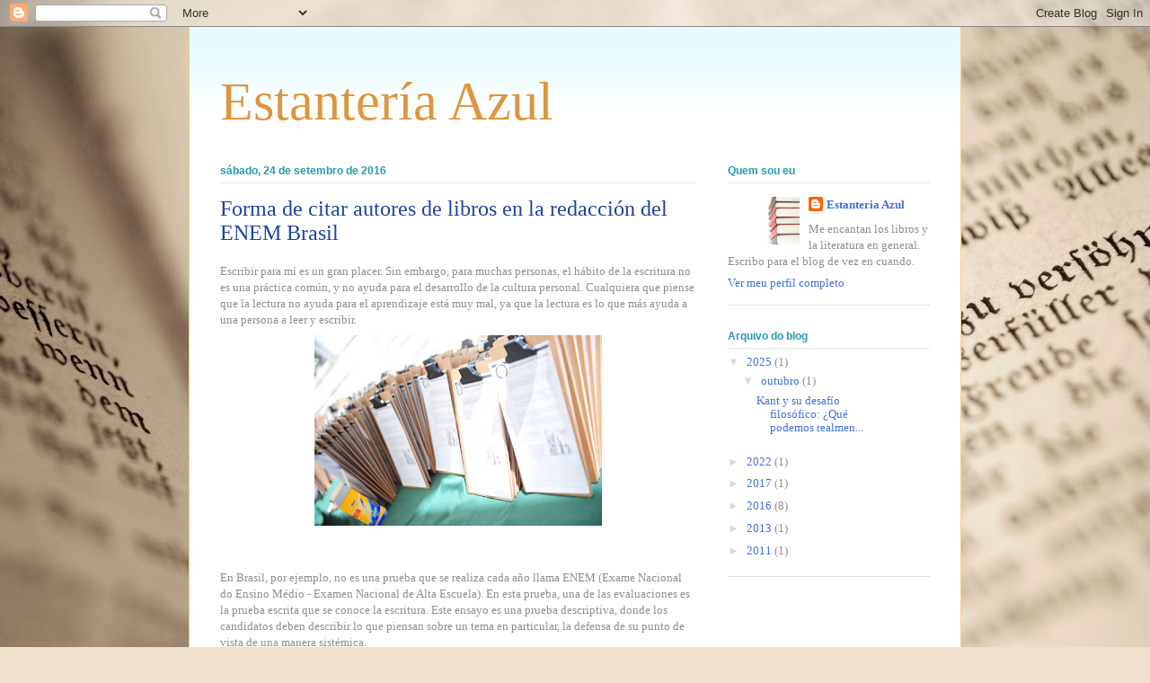

--- FILE ---
content_type: text/html; charset=UTF-8
request_url: http://www.estanteriaazul.com/search?updated-max=2016-11-27T10:23:00-08:00&max-results=7&reverse-paginate=true
body_size: 24780
content:
<!DOCTYPE html>
<html class='v2' dir='ltr' lang='pt-BR'>
<head>
<link href='https://www.blogger.com/static/v1/widgets/335934321-css_bundle_v2.css' rel='stylesheet' type='text/css'/>
<meta content='width=1100' name='viewport'/>
<meta content='text/html; charset=UTF-8' http-equiv='Content-Type'/>
<meta content='blogger' name='generator'/>
<link href='http://www.estanteriaazul.com/favicon.ico' rel='icon' type='image/x-icon'/>
<link href='http://www.estanteriaazul.com/search?updated-max=2016-11-27T10:23:00-08:00&max-results=7&reverse-paginate=true' rel='canonical'/>
<link rel="alternate" type="application/atom+xml" title="Estantería Azul - Atom" href="http://www.estanteriaazul.com/feeds/posts/default" />
<link rel="alternate" type="application/rss+xml" title="Estantería Azul - RSS" href="http://www.estanteriaazul.com/feeds/posts/default?alt=rss" />
<link rel="service.post" type="application/atom+xml" title="Estantería Azul - Atom" href="https://www.blogger.com/feeds/1453844294782213022/posts/default" />
<link rel="me" href="https://www.blogger.com/profile/17546407133222886547" />
<!--Can't find substitution for tag [blog.ieCssRetrofitLinks]-->
<meta content='http://www.estanteriaazul.com/search?updated-max=2016-11-27T10:23:00-08:00&max-results=7&reverse-paginate=true' property='og:url'/>
<meta content='Estantería Azul' property='og:title'/>
<meta content='' property='og:description'/>
<title>Estantería Azul</title>
<style id='page-skin-1' type='text/css'><!--
/*
-----------------------------------------------
Blogger Template Style
Name:     Ethereal
Designer: Jason Morrow
URL:      jasonmorrow.etsy.com
----------------------------------------------- */
/* Content
----------------------------------------------- */
body {
font: normal normal 13px Georgia, Utopia, 'Palatino Linotype', Palatino, serif;
color: #8e8e8e;
background: #efe0cb url(//themes.googleusercontent.com/image?id=1JnaUR617vN187sHsY6g8xNVF6pVifULShzBF9uPMSFikevM4uUZDbk_YpKb1eq7yvnoA) no-repeat fixed top center /* Credit: sndr (http://www.istockphoto.com/googleimages.php?id=5888266&platform=blogger) */;
}
html body .content-outer {
min-width: 0;
max-width: 100%;
width: 100%;
}
a:link {
text-decoration: none;
color: #4070d9;
}
a:visited {
text-decoration: none;
color: #a16bbc;
}
a:hover {
text-decoration: underline;
color: #4070d9;
}
.main-inner {
padding-top: 15px;
}
.body-fauxcolumn-outer {
background: transparent none repeat-x scroll top center;
}
.content-fauxcolumns .fauxcolumn-inner {
background: #ffffff url(https://resources.blogblog.com/blogblog/data/1kt/ethereal/bird-2toned-blue-fade.png) repeat-x scroll top left;
border-left: 1px solid #fbcd78;
border-right: 1px solid #fbcd78;
}
/* Flexible Background
----------------------------------------------- */
.content-fauxcolumn-outer .fauxborder-left {
width: 100%;
padding-left: 300px;
margin-left: -300px;
background-color: transparent;
background-image: none;
background-repeat: no-repeat;
background-position: left top;
}
.content-fauxcolumn-outer .fauxborder-right {
margin-right: -299px;
width: 299px;
background-color: transparent;
background-image: none;
background-repeat: no-repeat;
background-position: right top;
}
/* Columns
----------------------------------------------- */
.content-inner {
padding: 0;
}
/* Header
----------------------------------------------- */
.header-inner {
padding: 27px 0 3px;
}
.header-inner .section {
margin: 0 35px;
}
.Header h1 {
font: normal normal 60px Times, 'Times New Roman', FreeSerif, serif;
color: #dd963e;
}
.Header h1 a {
color: #dd963e;
}
.Header .description {
font-size: 115%;
color: #8e8e8e;
}
.header-inner .Header .titlewrapper,
.header-inner .Header .descriptionwrapper {
padding-left: 0;
padding-right: 0;
margin-bottom: 0;
}
/* Tabs
----------------------------------------------- */
.tabs-outer {
position: relative;
background: transparent;
}
.tabs-cap-top, .tabs-cap-bottom {
position: absolute;
width: 100%;
}
.tabs-cap-bottom {
bottom: 0;
}
.tabs-inner {
padding: 0;
}
.tabs-inner .section {
margin: 0 35px;
}
*+html body .tabs-inner .widget li {
padding: 1px;
}
.PageList {
border-bottom: 1px solid #ebc78b;
}
.tabs-inner .widget li.selected a,
.tabs-inner .widget li a:hover {
position: relative;
-moz-border-radius-topleft: 5px;
-moz-border-radius-topright: 5px;
-webkit-border-top-left-radius: 5px;
-webkit-border-top-right-radius: 5px;
-goog-ms-border-top-left-radius: 5px;
-goog-ms-border-top-right-radius: 5px;
border-top-left-radius: 5px;
border-top-right-radius: 5px;
background: #fcea91 none ;
color: #ffffff;
}
.tabs-inner .widget li a {
display: inline-block;
margin: 0;
margin-right: 1px;
padding: .65em 1.5em;
font: normal normal 12px Arial, Tahoma, Helvetica, FreeSans, sans-serif;
color: #767775;
background-color: #eef0ce;
-moz-border-radius-topleft: 5px;
-moz-border-radius-topright: 5px;
-webkit-border-top-left-radius: 5px;
-webkit-border-top-right-radius: 5px;
-goog-ms-border-top-left-radius: 5px;
-goog-ms-border-top-right-radius: 5px;
border-top-left-radius: 5px;
border-top-right-radius: 5px;
}
/* Headings
----------------------------------------------- */
h2 {
font: normal bold 12px Arial, Tahoma, Helvetica, FreeSans, sans-serif;
color: #2599b2;
}
/* Widgets
----------------------------------------------- */
.main-inner .column-left-inner {
padding: 0 0 0 20px;
}
.main-inner .column-left-inner .section {
margin-right: 0;
}
.main-inner .column-right-inner {
padding: 0 20px 0 0;
}
.main-inner .column-right-inner .section {
margin-left: 0;
}
.main-inner .section {
padding: 0;
}
.main-inner .widget {
padding: 0 0 15px;
margin: 20px 0;
border-bottom: 1px solid #dddedf;
}
.main-inner .widget h2 {
margin: 0;
padding: .6em 0 .5em;
}
.footer-inner .widget h2 {
padding: 0 0 .4em;
}
.main-inner .widget h2 + div, .footer-inner .widget h2 + div {
padding-top: 15px;
}
.main-inner .widget .widget-content {
margin: 0;
padding: 15px 0 0;
}
.main-inner .widget ul, .main-inner .widget #ArchiveList ul.flat {
margin: -15px -15px -15px;
padding: 0;
list-style: none;
}
.main-inner .sidebar .widget h2 {
border-bottom: 1px solid #e6e6e6;
}
.main-inner .widget #ArchiveList {
margin: -15px 0 0;
}
.main-inner .widget ul li, .main-inner .widget #ArchiveList ul.flat li {
padding: .5em 15px;
text-indent: 0;
}
.main-inner .widget #ArchiveList ul li {
padding-top: .25em;
padding-bottom: .25em;
}
.main-inner .widget ul li:first-child, .main-inner .widget #ArchiveList ul.flat li:first-child {
border-top: none;
}
.main-inner .widget ul li:last-child, .main-inner .widget #ArchiveList ul.flat li:last-child {
border-bottom: none;
}
.main-inner .widget .post-body ul {
padding: 0 2.5em;
margin: .5em 0;
list-style: disc;
}
.main-inner .widget .post-body ul li {
padding: 0.25em 0;
margin-bottom: .25em;
color: #8e8e8e;
border: none;
}
.footer-inner .widget ul {
padding: 0;
list-style: none;
}
.widget .zippy {
color: #d9d9d9;
}
/* Posts
----------------------------------------------- */
.main.section {
margin: 0 20px;
}
body .main-inner .Blog {
padding: 0;
background-color: transparent;
border: none;
}
.main-inner .widget h2.date-header {
border-bottom: 1px solid #e6e6e6;
}
.date-outer {
position: relative;
margin: 15px 0 20px;
}
.date-outer:first-child {
margin-top: 0;
}
.date-posts {
clear: both;
}
.post-outer, .inline-ad {
border-bottom: 1px solid #dddedf;
padding: 30px 0;
}
.post-outer {
padding-bottom: 10px;
}
.post-outer:first-child {
padding-top: 0;
border-top: none;
}
.post-outer:last-child, .inline-ad:last-child {
border-bottom: none;
}
.post-body img {
padding: 8px;
}
h3.post-title, h4 {
font: normal normal 24px Times, Times New Roman, serif;
color: #1b459f;
}
h3.post-title a {
font: normal normal 24px Times, Times New Roman, serif;
color: #1b459f;
text-decoration: none;
}
h3.post-title a:hover {
color: #4070d9;
text-decoration: underline;
}
.post-header {
margin: 0 0 1.5em;
}
.post-body {
line-height: 1.4;
}
.post-footer {
margin: 1.5em 0 0;
}
#blog-pager {
padding: 15px;
}
.blog-feeds, .post-feeds {
margin: 1em 0;
text-align: center;
}
.post-outer .comments {
margin-top: 2em;
}
/* Comments
----------------------------------------------- */
.comments .comments-content .icon.blog-author {
background-repeat: no-repeat;
background-image: url([data-uri]);
}
.comments .comments-content .loadmore a {
background: #ffffff url(https://resources.blogblog.com/blogblog/data/1kt/ethereal/bird-2toned-blue-fade.png) repeat-x scroll top left;
}
.comments .comments-content .loadmore a {
border-top: 1px solid #e6e6e6;
border-bottom: 1px solid #e6e6e6;
}
.comments .comment-thread.inline-thread {
background: #ffffff url(https://resources.blogblog.com/blogblog/data/1kt/ethereal/bird-2toned-blue-fade.png) repeat-x scroll top left;
}
.comments .continue {
border-top: 2px solid #e6e6e6;
}
/* Footer
----------------------------------------------- */
.footer-inner {
padding: 30px 0;
overflow: hidden;
}
/* Mobile
----------------------------------------------- */
body.mobile  {
background-size: auto
}
.mobile .body-fauxcolumn-outer {
background: ;
}
.mobile .content-fauxcolumns .fauxcolumn-inner {
opacity: 0.75;
}
.mobile .content-fauxcolumn-outer .fauxborder-right {
margin-right: 0;
}
.mobile-link-button {
background-color: #fcea91;
}
.mobile-link-button a:link, .mobile-link-button a:visited {
color: #ffffff;
}
.mobile-index-contents {
color: #444444;
}
.mobile .body-fauxcolumn-outer {
background-size: 100% auto;
}
.mobile .mobile-date-outer {
border-bottom: transparent;
}
.mobile .PageList {
border-bottom: none;
}
.mobile .tabs-inner .section {
margin: 0;
}
.mobile .tabs-inner .PageList .widget-content {
background: #fcea91 none;
color: #ffffff;
}
.mobile .tabs-inner .PageList .widget-content .pagelist-arrow {
border-left: 1px solid #ffffff;
}
.mobile .footer-inner {
overflow: visible;
}
body.mobile .AdSense {
margin: 0 -10px;
}

--></style>
<style id='template-skin-1' type='text/css'><!--
body {
min-width: 860px;
}
.content-outer, .content-fauxcolumn-outer, .region-inner {
min-width: 860px;
max-width: 860px;
_width: 860px;
}
.main-inner .columns {
padding-left: 0px;
padding-right: 260px;
}
.main-inner .fauxcolumn-center-outer {
left: 0px;
right: 260px;
/* IE6 does not respect left and right together */
_width: expression(this.parentNode.offsetWidth -
parseInt("0px") -
parseInt("260px") + 'px');
}
.main-inner .fauxcolumn-left-outer {
width: 0px;
}
.main-inner .fauxcolumn-right-outer {
width: 260px;
}
.main-inner .column-left-outer {
width: 0px;
right: 100%;
margin-left: -0px;
}
.main-inner .column-right-outer {
width: 260px;
margin-right: -260px;
}
#layout {
min-width: 0;
}
#layout .content-outer {
min-width: 0;
width: 800px;
}
#layout .region-inner {
min-width: 0;
width: auto;
}
body#layout div.add_widget {
padding: 8px;
}
body#layout div.add_widget a {
margin-left: 32px;
}
--></style>
<style>
    body {background-image:url(\/\/themes.googleusercontent.com\/image?id=1JnaUR617vN187sHsY6g8xNVF6pVifULShzBF9uPMSFikevM4uUZDbk_YpKb1eq7yvnoA);}
    
@media (max-width: 200px) { body {background-image:url(\/\/themes.googleusercontent.com\/image?id=1JnaUR617vN187sHsY6g8xNVF6pVifULShzBF9uPMSFikevM4uUZDbk_YpKb1eq7yvnoA&options=w200);}}
@media (max-width: 400px) and (min-width: 201px) { body {background-image:url(\/\/themes.googleusercontent.com\/image?id=1JnaUR617vN187sHsY6g8xNVF6pVifULShzBF9uPMSFikevM4uUZDbk_YpKb1eq7yvnoA&options=w400);}}
@media (max-width: 800px) and (min-width: 401px) { body {background-image:url(\/\/themes.googleusercontent.com\/image?id=1JnaUR617vN187sHsY6g8xNVF6pVifULShzBF9uPMSFikevM4uUZDbk_YpKb1eq7yvnoA&options=w800);}}
@media (max-width: 1200px) and (min-width: 801px) { body {background-image:url(\/\/themes.googleusercontent.com\/image?id=1JnaUR617vN187sHsY6g8xNVF6pVifULShzBF9uPMSFikevM4uUZDbk_YpKb1eq7yvnoA&options=w1200);}}
/* Last tag covers anything over one higher than the previous max-size cap. */
@media (min-width: 1201px) { body {background-image:url(\/\/themes.googleusercontent.com\/image?id=1JnaUR617vN187sHsY6g8xNVF6pVifULShzBF9uPMSFikevM4uUZDbk_YpKb1eq7yvnoA&options=w1600);}}
  </style>
<link href='https://www.blogger.com/dyn-css/authorization.css?targetBlogID=1453844294782213022&amp;zx=17f59942-f838-40b7-a04e-bcbfe50c354d' media='none' onload='if(media!=&#39;all&#39;)media=&#39;all&#39;' rel='stylesheet'/><noscript><link href='https://www.blogger.com/dyn-css/authorization.css?targetBlogID=1453844294782213022&amp;zx=17f59942-f838-40b7-a04e-bcbfe50c354d' rel='stylesheet'/></noscript>
<meta name='google-adsense-platform-account' content='ca-host-pub-1556223355139109'/>
<meta name='google-adsense-platform-domain' content='blogspot.com'/>

</head>
<body class='loading variant-hummingBirds2'>
<div class='navbar section' id='navbar' name='Navbar'><div class='widget Navbar' data-version='1' id='Navbar1'><script type="text/javascript">
    function setAttributeOnload(object, attribute, val) {
      if(window.addEventListener) {
        window.addEventListener('load',
          function(){ object[attribute] = val; }, false);
      } else {
        window.attachEvent('onload', function(){ object[attribute] = val; });
      }
    }
  </script>
<div id="navbar-iframe-container"></div>
<script type="text/javascript" src="https://apis.google.com/js/platform.js"></script>
<script type="text/javascript">
      gapi.load("gapi.iframes:gapi.iframes.style.bubble", function() {
        if (gapi.iframes && gapi.iframes.getContext) {
          gapi.iframes.getContext().openChild({
              url: 'https://www.blogger.com/navbar/1453844294782213022?origin\x3dhttp://www.estanteriaazul.com',
              where: document.getElementById("navbar-iframe-container"),
              id: "navbar-iframe"
          });
        }
      });
    </script><script type="text/javascript">
(function() {
var script = document.createElement('script');
script.type = 'text/javascript';
script.src = '//pagead2.googlesyndication.com/pagead/js/google_top_exp.js';
var head = document.getElementsByTagName('head')[0];
if (head) {
head.appendChild(script);
}})();
</script>
</div></div>
<div itemscope='itemscope' itemtype='http://schema.org/Blog' style='display: none;'>
<meta content='Estantería Azul' itemprop='name'/>
</div>
<div class='body-fauxcolumns'>
<div class='fauxcolumn-outer body-fauxcolumn-outer'>
<div class='cap-top'>
<div class='cap-left'></div>
<div class='cap-right'></div>
</div>
<div class='fauxborder-left'>
<div class='fauxborder-right'></div>
<div class='fauxcolumn-inner'>
</div>
</div>
<div class='cap-bottom'>
<div class='cap-left'></div>
<div class='cap-right'></div>
</div>
</div>
</div>
<div class='content'>
<div class='content-fauxcolumns'>
<div class='fauxcolumn-outer content-fauxcolumn-outer'>
<div class='cap-top'>
<div class='cap-left'></div>
<div class='cap-right'></div>
</div>
<div class='fauxborder-left'>
<div class='fauxborder-right'></div>
<div class='fauxcolumn-inner'>
</div>
</div>
<div class='cap-bottom'>
<div class='cap-left'></div>
<div class='cap-right'></div>
</div>
</div>
</div>
<div class='content-outer'>
<div class='content-cap-top cap-top'>
<div class='cap-left'></div>
<div class='cap-right'></div>
</div>
<div class='fauxborder-left content-fauxborder-left'>
<div class='fauxborder-right content-fauxborder-right'></div>
<div class='content-inner'>
<header>
<div class='header-outer'>
<div class='header-cap-top cap-top'>
<div class='cap-left'></div>
<div class='cap-right'></div>
</div>
<div class='fauxborder-left header-fauxborder-left'>
<div class='fauxborder-right header-fauxborder-right'></div>
<div class='region-inner header-inner'>
<div class='header section' id='header' name='Cabeçalho'><div class='widget Header' data-version='1' id='Header1'>
<div id='header-inner'>
<div class='titlewrapper'>
<h1 class='title'>
<a href='http://www.estanteriaazul.com/'>
Estantería Azul
</a>
</h1>
</div>
<div class='descriptionwrapper'>
<p class='description'><span>
</span></p>
</div>
</div>
</div></div>
</div>
</div>
<div class='header-cap-bottom cap-bottom'>
<div class='cap-left'></div>
<div class='cap-right'></div>
</div>
</div>
</header>
<div class='tabs-outer'>
<div class='tabs-cap-top cap-top'>
<div class='cap-left'></div>
<div class='cap-right'></div>
</div>
<div class='fauxborder-left tabs-fauxborder-left'>
<div class='fauxborder-right tabs-fauxborder-right'></div>
<div class='region-inner tabs-inner'>
<div class='tabs no-items section' id='crosscol' name='Entre colunas'></div>
<div class='tabs no-items section' id='crosscol-overflow' name='Cross-Column 2'></div>
</div>
</div>
<div class='tabs-cap-bottom cap-bottom'>
<div class='cap-left'></div>
<div class='cap-right'></div>
</div>
</div>
<div class='main-outer'>
<div class='main-cap-top cap-top'>
<div class='cap-left'></div>
<div class='cap-right'></div>
</div>
<div class='fauxborder-left main-fauxborder-left'>
<div class='fauxborder-right main-fauxborder-right'></div>
<div class='region-inner main-inner'>
<div class='columns fauxcolumns'>
<div class='fauxcolumn-outer fauxcolumn-center-outer'>
<div class='cap-top'>
<div class='cap-left'></div>
<div class='cap-right'></div>
</div>
<div class='fauxborder-left'>
<div class='fauxborder-right'></div>
<div class='fauxcolumn-inner'>
</div>
</div>
<div class='cap-bottom'>
<div class='cap-left'></div>
<div class='cap-right'></div>
</div>
</div>
<div class='fauxcolumn-outer fauxcolumn-left-outer'>
<div class='cap-top'>
<div class='cap-left'></div>
<div class='cap-right'></div>
</div>
<div class='fauxborder-left'>
<div class='fauxborder-right'></div>
<div class='fauxcolumn-inner'>
</div>
</div>
<div class='cap-bottom'>
<div class='cap-left'></div>
<div class='cap-right'></div>
</div>
</div>
<div class='fauxcolumn-outer fauxcolumn-right-outer'>
<div class='cap-top'>
<div class='cap-left'></div>
<div class='cap-right'></div>
</div>
<div class='fauxborder-left'>
<div class='fauxborder-right'></div>
<div class='fauxcolumn-inner'>
</div>
</div>
<div class='cap-bottom'>
<div class='cap-left'></div>
<div class='cap-right'></div>
</div>
</div>
<!-- corrects IE6 width calculation -->
<div class='columns-inner'>
<div class='column-center-outer'>
<div class='column-center-inner'>
<div class='main section' id='main' name='Principal'><div class='widget Blog' data-version='1' id='Blog1'>
<div class='blog-posts hfeed'>

          <div class="date-outer">
        
<h2 class='date-header'><span>sábado, 24 de setembro de 2016</span></h2>

          <div class="date-posts">
        
<div class='post-outer'>
<div class='post hentry uncustomized-post-template' itemprop='blogPost' itemscope='itemscope' itemtype='http://schema.org/BlogPosting'>
<meta content='https://blogger.googleusercontent.com/img/b/R29vZ2xl/AVvXsEjlRFiexclTbYDkBFQdKl0-Oyz4FrOrSluGNO-wdt4SjdxHpbJ46wCi1NbvnAZOJsuG8ccStQ2XgCzSgb2hUZywWyV3ot1uQY-zJSy4o78-DUK81_FF92TwcHYNMblnLq1uN1UjDMMKjzk/s320/enem+redacci%25C3%25B3n.jpg' itemprop='image_url'/>
<meta content='1453844294782213022' itemprop='blogId'/>
<meta content='2824098849234030245' itemprop='postId'/>
<a name='2824098849234030245'></a>
<h3 class='post-title entry-title' itemprop='name'>
<a href='http://www.estanteriaazul.com/2016/09/forma-de-citar-autores-de-libros-en-la.html'>Forma de citar autores de libros en la redacción del ENEM Brasil</a>
</h3>
<div class='post-header'>
<div class='post-header-line-1'></div>
</div>
<div class='post-body entry-content' id='post-body-2824098849234030245' itemprop='description articleBody'>
Escribir para mí es un gran placer. Sin embargo, para muchas personas, el hábito de la escritura no es una práctica común, y no ayuda para el desarrollo de la cultura personal. Cualquiera que piense que la lectura no ayuda para el aprendizaje está muy mal, ya que la lectura es lo que más ayuda a una persona a leer y escribir.<br />
<div class="separator" style="clear: both; text-align: center;">
<a href="https://blogger.googleusercontent.com/img/b/R29vZ2xl/AVvXsEjlRFiexclTbYDkBFQdKl0-Oyz4FrOrSluGNO-wdt4SjdxHpbJ46wCi1NbvnAZOJsuG8ccStQ2XgCzSgb2hUZywWyV3ot1uQY-zJSy4o78-DUK81_FF92TwcHYNMblnLq1uN1UjDMMKjzk/s1600/enem+redacci%25C3%25B3n.jpg" imageanchor="1" style="margin-left: 1em; margin-right: 1em;"><img border="0" height="212" src="https://blogger.googleusercontent.com/img/b/R29vZ2xl/AVvXsEjlRFiexclTbYDkBFQdKl0-Oyz4FrOrSluGNO-wdt4SjdxHpbJ46wCi1NbvnAZOJsuG8ccStQ2XgCzSgb2hUZywWyV3ot1uQY-zJSy4o78-DUK81_FF92TwcHYNMblnLq1uN1UjDMMKjzk/s320/enem+redacci%25C3%25B3n.jpg" width="320" /></a></div>
<br />
<br />
En Brasil, por ejemplo, no es una prueba que se realiza cada año llama ENEM (Exame Nacional do Ensino Médio - Examen Nacional de Alta Escuela). En esta prueba, una de las evaluaciones es la prueba escrita que se conoce la escritura. Este ensayo es una prueba descriptiva, donde los candidatos deben describir lo que piensan sobre un tema en particular, la defensa de su punto de vista de una manera sistémica.<br />
<br />
&#191;Cuántos libros que hay que leer para llevar a cabo la prueba Enem? Muchos de los libros más leídos, mejor. La razón es que los evaluadores les gusta ver las citas en el texto de varios autores. Cuando el candidato cita fuentes fiables de escritores o lecturas, lo que garantiza la credibilidad al texto. No es cualquier persona que tenga conocimiento literario a nombre de los autores de libros. De hecho, no es suficiente citar el autor, es necesario citar frases completas escritas por estos autores, incluso si la sentencia no es totalmente correcto como la cita original.<br />
<br />
El <a href="http://comofazerumaboaredacao.com/dicas-de-como-fazer-uma-redacao-para-o-enem/">redação ENEM</a> evalúa diversos aspectos y cualidades de los estudiantes, no sólo el conocimiento de la lengua portuguesa, pero el conocimiento básico de la literatura. Si usted es un estudiante de España, Argentina, Bolivia o Brasil, lo que necesita saber cómo escribir bien. El Enem es una encuesta nacional de Brasil, pero en Argentina también hay otros tipos de pruebas para la persona para entrar en una universidad.<br />
<br />
Los criterios de evaluación son Enem concisa y eficiente. No es necesario un gran conocimiento del portugués a tomar nota en el año 1000 en la redacción del ENEM. Existen criterios de evaluación requeridos por los corredores, llamadas "5 competências" (5 habilidades), que son cualidades textuales de dominio argumento, la criticidad, entre otros requisitos.<br />
<br />
En pocas palabras, si usted es brasileño y planes para pasar el examen ENEM, leer el mayor número de libros que pueda. No se limite a atascarse en las lecturas populares o periódicos. Leer ficción, el romance, las lecturas científicas, que pueden ser útiles a la hora de citar autores por escrito la prueba.<br />
Los evaluadores Enem está leyendo expertos de muchos estilos, muchos autores sepan, que simplemente no tienen estas frases autores decoradas. Esto es una ventaja para el estudiante que tuvo la idea de citar a los autores, no tiene miedo de escribir una frase completa como se indica en los libros originales.
<div style='clear: both;'></div>
</div>
<div class='post-footer'>
<div class='post-footer-line post-footer-line-1'>
<span class='post-author vcard'>
Postado por
<span class='fn' itemprop='author' itemscope='itemscope' itemtype='http://schema.org/Person'>
<meta content='https://www.blogger.com/profile/17546407133222886547' itemprop='url'/>
<a class='g-profile' href='https://www.blogger.com/profile/17546407133222886547' rel='author' title='author profile'>
<span itemprop='name'>Estanteria Azul</span>
</a>
</span>
</span>
<span class='post-timestamp'>
às
<meta content='http://www.estanteriaazul.com/2016/09/forma-de-citar-autores-de-libros-en-la.html' itemprop='url'/>
<a class='timestamp-link' href='http://www.estanteriaazul.com/2016/09/forma-de-citar-autores-de-libros-en-la.html' rel='bookmark' title='permanent link'><abbr class='published' itemprop='datePublished' title='2016-09-24T11:25:00-07:00'>11:25</abbr></a>
</span>
<span class='post-comment-link'>
<a class='comment-link' href='http://www.estanteriaazul.com/2016/09/forma-de-citar-autores-de-libros-en-la.html#comment-form' onclick=''>
Nenhum comentário:
  </a>
</span>
<span class='post-icons'>
<span class='item-control blog-admin pid-1648397280'>
<a href='https://www.blogger.com/post-edit.g?blogID=1453844294782213022&postID=2824098849234030245&from=pencil' title='Editar post'>
<img alt='' class='icon-action' height='18' src='https://resources.blogblog.com/img/icon18_edit_allbkg.gif' width='18'/>
</a>
</span>
</span>
<div class='post-share-buttons goog-inline-block'>
<a class='goog-inline-block share-button sb-email' href='https://www.blogger.com/share-post.g?blogID=1453844294782213022&postID=2824098849234030245&target=email' target='_blank' title='Enviar por e-mail'><span class='share-button-link-text'>Enviar por e-mail</span></a><a class='goog-inline-block share-button sb-blog' href='https://www.blogger.com/share-post.g?blogID=1453844294782213022&postID=2824098849234030245&target=blog' onclick='window.open(this.href, "_blank", "height=270,width=475"); return false;' target='_blank' title='Postar no blog!'><span class='share-button-link-text'>Postar no blog!</span></a><a class='goog-inline-block share-button sb-twitter' href='https://www.blogger.com/share-post.g?blogID=1453844294782213022&postID=2824098849234030245&target=twitter' target='_blank' title='Compartilhar no X'><span class='share-button-link-text'>Compartilhar no X</span></a><a class='goog-inline-block share-button sb-facebook' href='https://www.blogger.com/share-post.g?blogID=1453844294782213022&postID=2824098849234030245&target=facebook' onclick='window.open(this.href, "_blank", "height=430,width=640"); return false;' target='_blank' title='Compartilhar no Facebook'><span class='share-button-link-text'>Compartilhar no Facebook</span></a><a class='goog-inline-block share-button sb-pinterest' href='https://www.blogger.com/share-post.g?blogID=1453844294782213022&postID=2824098849234030245&target=pinterest' target='_blank' title='Compartilhar com o Pinterest'><span class='share-button-link-text'>Compartilhar com o Pinterest</span></a>
</div>
</div>
<div class='post-footer-line post-footer-line-2'>
<span class='post-labels'>
</span>
</div>
<div class='post-footer-line post-footer-line-3'>
<span class='post-location'>
</span>
</div>
</div>
</div>
</div>
<div class='post-outer'>
<div class='post hentry uncustomized-post-template' itemprop='blogPost' itemscope='itemscope' itemtype='http://schema.org/BlogPosting'>
<meta content='https://blogger.googleusercontent.com/img/b/R29vZ2xl/AVvXsEhqYmNyCmjHiKIkWlCPMTgfwI_OwwG5T369GlAxzKIz1OCezTql_0MOKP9lS-R6Xb47gCqaE4qoedGKbNj8BG1KorpCIpIRqlDRptlAde5ftz5iWhoGXE4pzs4t1HBfQGzLzSEivOQtswA/s320/lecturas.jpg' itemprop='image_url'/>
<meta content='1453844294782213022' itemprop='blogId'/>
<meta content='5861935058967803011' itemprop='postId'/>
<a name='5861935058967803011'></a>
<h3 class='post-title entry-title' itemprop='name'>
<a href='http://www.estanteriaazul.com/2016/09/prohibido-leer-esta-entrada.html'>Prohibido leer esta entrada</a>
</h3>
<div class='post-header'>
<div class='post-header-line-1'></div>
</div>
<div class='post-body entry-content' id='post-body-5861935058967803011' itemprop='description articleBody'>
Dejemos las reseñas a un lado y hagamos de esta entrada algo más personal.
No voy a quejarme de que el blog está en estado de hibernación porque salta a
la vista. Así que a nula inspiración, bueno es hablar sobre un poco de todo. <o:p></o:p><br />
Mis lecturas han empezado el año muy descolocadas.<o:p></o:p><br />
<div class="separator" style="clear: both; text-align: center;">
<a href="https://blogger.googleusercontent.com/img/b/R29vZ2xl/AVvXsEhqYmNyCmjHiKIkWlCPMTgfwI_OwwG5T369GlAxzKIz1OCezTql_0MOKP9lS-R6Xb47gCqaE4qoedGKbNj8BG1KorpCIpIRqlDRptlAde5ftz5iWhoGXE4pzs4t1HBfQGzLzSEivOQtswA/s1600/lecturas.jpg" imageanchor="1" style="margin-left: 1em; margin-right: 1em;"><img border="0" height="240" src="https://blogger.googleusercontent.com/img/b/R29vZ2xl/AVvXsEhqYmNyCmjHiKIkWlCPMTgfwI_OwwG5T369GlAxzKIz1OCezTql_0MOKP9lS-R6Xb47gCqaE4qoedGKbNj8BG1KorpCIpIRqlDRptlAde5ftz5iWhoGXE4pzs4t1HBfQGzLzSEivOQtswA/s320/lecturas.jpg" width="320" /></a></div>
<div class="MsoNormal">
<br /></div>
<div class="MsoNormal">
<br /></div>
Quería empezar fuerte y me aventuré con <em>Un mundo sin fin</em>, la
continuación de<em> Los pilares de la tierra</em>. Craso error, se me está
haciendo eterno. No me queda mucho para acabarlo, pero aún así no tiene nada
que ver con su el anterior. Luego he ido de libro en libro con temas que no
suelo leer pero que lo hice por trabajo. También leí <em><a href="http://www.estanteriaazul.com/2016/09/lolita-de-vladimir-nabokov.html">Lolita</a></em>,
la lectura escogida en El club Pickwick, que afortunadamente reseñé hace unas
semanas, así que me abstengo de comentar nada más. Otra lectura destacable por
su fama actual sería <em>Cincuenta sombras de Grey</em>. La curiosidad pudo
conmigo, la culpa la tiene <a href="http://rapsodia-literaria.blogspot.com/">Nina
y sus frases en Twitter</a> que me picaron. Veredicto: no voy a leer los
siguientes, para saber más, entren a mi Goodreads.<o:p></o:p><br />
Ahora mismo, además de la lectura sin fin que comento más arriba, estoy
leyendo <em>The boy who sneaks in my bedroom window </em><a href="https://www.goodreads.com/book/show/13800356-the-boy-who-sneaks-in-my-bedroom-window">[Goodreads]</a>.
Dentro de unos meses me examinaré para el First Certificate y quiero leer mucho
en inglés desde ahora hasta entonces. Tenía esta novela en el eReader desde
hace unos meses y la compré porque estaba a un euro y pico, pero la verdad es
que no me está gustando mucho, le falta chispa, está llena de tópicos y el
estilo de la autora no es muy bueno. También estoy leyendo una novedad de este
mes de febrero que saldrá reseñada en la revista Off the record de marzo. Por
fin algo que me gusta, que exceptuando <em>Lolita</em>, puedo decir que llevo
una racha algo mala.<o:p></o:p><br />
<div class="separator" style="clear: both; text-align: center;">
<a href="https://blogger.googleusercontent.com/img/b/R29vZ2xl/AVvXsEi-3GsHlS1AWujK8xcsqan3636YHsGVthU4nJkq3sO8gqpREXjvEI3kxYAfc02A9MvC2QP1g4EO0Rr_rmYCJyxzhbFV608grdMgGNEUlW1Vn8JepdcQ1Sc65MayWPyGJIdIDdhsCSaTmM8/s1600/libro.jpg" imageanchor="1" style="margin-left: 1em; margin-right: 1em;"><img border="0" height="214" src="https://blogger.googleusercontent.com/img/b/R29vZ2xl/AVvXsEi-3GsHlS1AWujK8xcsqan3636YHsGVthU4nJkq3sO8gqpREXjvEI3kxYAfc02A9MvC2QP1g4EO0Rr_rmYCJyxzhbFV608grdMgGNEUlW1Vn8JepdcQ1Sc65MayWPyGJIdIDdhsCSaTmM8/s320/libro.jpg" width="320" /></a></div>
<br />
Y hablando de Off the record quería dejar aquí plasmado que en el anterior
número &#8211;el de enero- podéis encontrar tres reseñas mías: <em>Theotocópuli bajo
la sombra del Greco, </em>de Rosa Huertas, un libro que abre una nueva visión
de este gran pintor con un toque de lectura prescriptiva escolar, pero que ya
me hubiera gustado a mí que me tocaran libros así; <em>Recuerda que me quieres</em>,
<a href="https://twitter.com/WDavies_">de W. Davies o&nbsp; las conocidas
blogueras Maisha y Arsénico</a> con un Peter Pan y una Wendy muy actuales, y <em>Prohibido
leer a Lewis Carroll</em>, de Diego Arboleda y Raúl Sagospe, un libro que es
amor y cuyo título he versionado a mi manera para inaugurar esta nueva
&#191;sección? Realmente no sé cómo llamarla. Quería escribir sobre un poco de todo
y no he encontrado nombre para ella. Así que la llamaremos &#171;Sin nombre&#187; e
improvisaremos un título ingenioso cada vez.<o:p></o:p><br />














<br />
Estoy pensando que hace muchísimo tiempo que no escribo en aquella sección
que bauticé como &#171;Curioso diseño&#187; y <em>Prohibido leer a Lewis Carroll</em> es
el libro perfecto para volver a ella.<o:p></o:p>
<div style='clear: both;'></div>
</div>
<div class='post-footer'>
<div class='post-footer-line post-footer-line-1'>
<span class='post-author vcard'>
Postado por
<span class='fn' itemprop='author' itemscope='itemscope' itemtype='http://schema.org/Person'>
<meta content='https://www.blogger.com/profile/17546407133222886547' itemprop='url'/>
<a class='g-profile' href='https://www.blogger.com/profile/17546407133222886547' rel='author' title='author profile'>
<span itemprop='name'>Estanteria Azul</span>
</a>
</span>
</span>
<span class='post-timestamp'>
às
<meta content='http://www.estanteriaazul.com/2016/09/prohibido-leer-esta-entrada.html' itemprop='url'/>
<a class='timestamp-link' href='http://www.estanteriaazul.com/2016/09/prohibido-leer-esta-entrada.html' rel='bookmark' title='permanent link'><abbr class='published' itemprop='datePublished' title='2016-09-24T11:01:00-07:00'>11:01</abbr></a>
</span>
<span class='post-comment-link'>
<a class='comment-link' href='http://www.estanteriaazul.com/2016/09/prohibido-leer-esta-entrada.html#comment-form' onclick=''>
Nenhum comentário:
  </a>
</span>
<span class='post-icons'>
<span class='item-control blog-admin pid-1648397280'>
<a href='https://www.blogger.com/post-edit.g?blogID=1453844294782213022&postID=5861935058967803011&from=pencil' title='Editar post'>
<img alt='' class='icon-action' height='18' src='https://resources.blogblog.com/img/icon18_edit_allbkg.gif' width='18'/>
</a>
</span>
</span>
<div class='post-share-buttons goog-inline-block'>
<a class='goog-inline-block share-button sb-email' href='https://www.blogger.com/share-post.g?blogID=1453844294782213022&postID=5861935058967803011&target=email' target='_blank' title='Enviar por e-mail'><span class='share-button-link-text'>Enviar por e-mail</span></a><a class='goog-inline-block share-button sb-blog' href='https://www.blogger.com/share-post.g?blogID=1453844294782213022&postID=5861935058967803011&target=blog' onclick='window.open(this.href, "_blank", "height=270,width=475"); return false;' target='_blank' title='Postar no blog!'><span class='share-button-link-text'>Postar no blog!</span></a><a class='goog-inline-block share-button sb-twitter' href='https://www.blogger.com/share-post.g?blogID=1453844294782213022&postID=5861935058967803011&target=twitter' target='_blank' title='Compartilhar no X'><span class='share-button-link-text'>Compartilhar no X</span></a><a class='goog-inline-block share-button sb-facebook' href='https://www.blogger.com/share-post.g?blogID=1453844294782213022&postID=5861935058967803011&target=facebook' onclick='window.open(this.href, "_blank", "height=430,width=640"); return false;' target='_blank' title='Compartilhar no Facebook'><span class='share-button-link-text'>Compartilhar no Facebook</span></a><a class='goog-inline-block share-button sb-pinterest' href='https://www.blogger.com/share-post.g?blogID=1453844294782213022&postID=5861935058967803011&target=pinterest' target='_blank' title='Compartilhar com o Pinterest'><span class='share-button-link-text'>Compartilhar com o Pinterest</span></a>
</div>
</div>
<div class='post-footer-line post-footer-line-2'>
<span class='post-labels'>
</span>
</div>
<div class='post-footer-line post-footer-line-3'>
<span class='post-location'>
</span>
</div>
</div>
</div>
</div>
<div class='post-outer'>
<div class='post hentry uncustomized-post-template' itemprop='blogPost' itemscope='itemscope' itemtype='http://schema.org/BlogPosting'>
<meta content='https://blogger.googleusercontent.com/img/b/R29vZ2xl/AVvXsEjgh7e8FMK8B29-zUJpYBq_N9I4cIWZoBlHpw-pex6m4mU90HyJvM1eUGO5INozU5G-8ThAFhGpeMVuzyleY6SiMpfQD3Jk66KzsVx0-sJLEj-OcYXDx1MWzsQPOXbRUAlH_lLs1w-ckCk/s320/humbert.jpg' itemprop='image_url'/>
<meta content='1453844294782213022' itemprop='blogId'/>
<meta content='3609996662934717900' itemprop='postId'/>
<a name='3609996662934717900'></a>
<h3 class='post-title entry-title' itemprop='name'>
<a href='http://www.estanteriaazul.com/2016/09/lolita-de-vladimir-nabokov.html'>&#171;Lolita&#187;, de Vladimir Nabokov</a>
</h3>
<div class='post-header'>
<div class='post-header-line-1'></div>
</div>
<div class='post-body entry-content' id='post-body-3609996662934717900' itemprop='description articleBody'>
<i>La historia de la obsesión de Humber Humbert, un profesor cuarentón, por
la doceañera Lolita es una extraordinaria novela de amor en la que intervienen
dos componentes explosivos: la atracción &#171;perversa&#187; por las nínfulas y el
incesto. Un itinerario a través de la locura y la muerte, que desemboca en una
estilizadísima violencia, narrado, a la vez con autoironía y lirismo
desenfrenado, por el propio Humber Humbert.</i><o:p></o:p><br />
<strong><i><span style="color: #800040;"><br /></span></i></strong>
<strong><i><span style="color: #800040;">Lolita</span></i></strong><i> </i>ha
sido la lectura escogida para los meses enero-febrero de <a href="http://www.estanteriaazul.com/2016/09/el-club-pickwick-y-el-reto-de-los.html">Elclub Pickwick</a>, y la segunda en el reto cincuenta clásicos en cinco años.
Por un lado me apetecía leerla, pero por otro creía que el tema me iba a echar
para atrás. Ahora <strong>estoy orgullosa de haber leído uno de los libros que
más sentimientos ha despertado en mí</strong> como compasión, repugnancia o
admiración. <o:p></o:p><br />
<br />
<div class="separator" style="clear: both; text-align: center;">
<a href="https://blogger.googleusercontent.com/img/b/R29vZ2xl/AVvXsEjgh7e8FMK8B29-zUJpYBq_N9I4cIWZoBlHpw-pex6m4mU90HyJvM1eUGO5INozU5G-8ThAFhGpeMVuzyleY6SiMpfQD3Jk66KzsVx0-sJLEj-OcYXDx1MWzsQPOXbRUAlH_lLs1w-ckCk/s1600/humbert.jpg" imageanchor="1" style="clear: left; float: left; margin-bottom: 1em; margin-right: 1em;"><img border="0" height="207" src="https://blogger.googleusercontent.com/img/b/R29vZ2xl/AVvXsEjgh7e8FMK8B29-zUJpYBq_N9I4cIWZoBlHpw-pex6m4mU90HyJvM1eUGO5INozU5G-8ThAFhGpeMVuzyleY6SiMpfQD3Jk66KzsVx0-sJLEj-OcYXDx1MWzsQPOXbRUAlH_lLs1w-ckCk/s320/humbert.jpg" width="320" /></a></div>
Más o menos todos sabéis de qué trata la historia, sino el argumento lo deja
entrever bastante bien. Un hombre de cuarenta años atraído por niñas
preadolescentes acaba de inquilino en casa de una viuda y de su hija de doce
años, Dolores, o Lolita para Humbert, puesto que para él, ella será el amor -u
obsesión- de su vida. Me cuesta describir a Humbert y a Lolita de una manera
objetiva, él es uno de los personajes cuya construcción sobresale del resto.
Bajo la apariencia de inteligente, culto y maduro, se esconde un hombre
repugnante y enfermo. No puedo describirlo de otra forma, aun así, lo que más
me ha impresionado es que al final del libro llega un momento en que su manera
de narrar los acontecimientos finales acaba despertando en el lector compasión
porque te das cuenta de lo ridículo que es. Dolores, Dolly, Lola será un niña
inmadura y malcriada, de esas que creen que lo saben todo pero que, en
realidad, no tienen ni idea de nada: una preadolescente de los pies a la
cabeza. La llegada de Humbert a su vida la convertirá en Lolita, que bajo su
apariencia segura, para mí se convierte en una víctima. Hay quien dice que ella
es tanto víctima como verdugo en esta historia, pero yo no puedo verla como
verdugo, las situaciones por las que esta niña -&#161;solo tiene doce años!- pasa,
nadie debería sufrirlas, por mucho que hubiera un momento en que Lolita se
dejara deslumbrar por Humbert. <o:p></o:p><br />
<br />
Dejando
a un lado el tema, llega el momento de echar un lanza a favor de la novela y
animaros a leerlo por una sencilla razón: está muy bien escrita, el manejo que
tiene Vladimir Nabokov con el lenguaje es maravilloso, y si me he dado cuenta
con la traducción, no me imagino cómo será en su lengua original (que no era la
Vladimir, él la escribió en inglés pese a no ser su lengua natal). Además<strong>,
Nabokov ha construido la historia siendo Humbert Humbert el narrador de ella y
la cuenta hacia ese jurado que lo condenará: nosotros, los lectores.</strong>
El autor juega con nuestra moralidad, y por ello, tiene todos mis respetos
porque hay pocos que lo consigues, como él. Sin embargo, las últimas cincuenta
páginas del libro acaban siendo cargantes y la narración de Humbert/Nabokov se
volvió algo pesada. Necesitaba que acabara ya, porque todo lo que pasaba estaba
siendo demasiado para mí. <o:p></o:p><br />
<br />
Como podéis ver,<strong><span style="color: #800040;"> <i>Lolita</i></span><i>
</i>es un libro polémico que no de deja indiferente a nadie, hay que leerlo
para saber realmente por qué hay tantas opiniones distintas. </strong>La
perversión, el erotismo que&nbsp; enmarca sus páginas está muy presente. Hubo
momentos en que me sentí atrapada por el estilo y la historia, por saber cómo
iba a resolverse, pero el círculo en el que acaba metido Humbert acabó por
abrumarme. Han pasado semanas desde que lo terminé y <strong>&#191;me gustó? No lo
sé; <i><span style="color: #800040;">Lolita</span> </i>es uno de esos libros que
solo el tiempo será el que me haga contestar esa pregunta. </strong><o:p></o:p><br />
<b><span style="color: #800040;"><br /></span></b>
<b><span style="color: #800040;">&#171;Lolita, luz de mi vida, fuego de mis
entrañas. Pecado mío; alma mía. Lo-li-ta: la punta de la lengua emprende un
viaje de tres paso par dar abajo hasta apoyarse, en el tercero, en el borde de
los dientes. Lo. Li. Ta.</span></b> <o:p></o:p><br />
<b><span style="color: #800040;">Era Lo, sencillamente Lo, por la mañana, cuando
estaba derecha, con su metro cuarenta y ocho de estatura, sobre un pie
enfundado en un calcetín. Era Lola cuando llevaba puestos los pantalones. Era
Dolly en la escuela. Era Dolores cuando firmaba. Pero en mis brazos siempre fue
Lolita.&#187;</span></b> <o:p></o:p><br />














<br />
<b><br /></b>
<b>Vladimir Nabokov</b> (1899-1977) es uno de los escritores del siglo XX
con obras tan conocidas como <i>Lolita, Ada o el ardor, Pálido fuego</i> o <i>Una
belleza rusa</i>. Tras huir primero de la Rusia comunista e instalarse en
Alemania e Inglaterra, Nabokov abandonó la Europa de la II Guerra Mundial para
vivir en Estados Unidos. A partir de 1938 escogió el inglés como lengua
literaria y desde 1941 comenzó a dar clases de Literatura Comparada y Ruso en
el Wellesley College, aunque también enseñó en otras universidades, como Cambridge
o Cornell.&nbsp;<o:p></o:p>
<div style='clear: both;'></div>
</div>
<div class='post-footer'>
<div class='post-footer-line post-footer-line-1'>
<span class='post-author vcard'>
Postado por
<span class='fn' itemprop='author' itemscope='itemscope' itemtype='http://schema.org/Person'>
<meta content='https://www.blogger.com/profile/17546407133222886547' itemprop='url'/>
<a class='g-profile' href='https://www.blogger.com/profile/17546407133222886547' rel='author' title='author profile'>
<span itemprop='name'>Estanteria Azul</span>
</a>
</span>
</span>
<span class='post-timestamp'>
às
<meta content='http://www.estanteriaazul.com/2016/09/lolita-de-vladimir-nabokov.html' itemprop='url'/>
<a class='timestamp-link' href='http://www.estanteriaazul.com/2016/09/lolita-de-vladimir-nabokov.html' rel='bookmark' title='permanent link'><abbr class='published' itemprop='datePublished' title='2016-09-24T10:53:00-07:00'>10:53</abbr></a>
</span>
<span class='post-comment-link'>
<a class='comment-link' href='http://www.estanteriaazul.com/2016/09/lolita-de-vladimir-nabokov.html#comment-form' onclick=''>
3 comentários:
  </a>
</span>
<span class='post-icons'>
<span class='item-control blog-admin pid-1648397280'>
<a href='https://www.blogger.com/post-edit.g?blogID=1453844294782213022&postID=3609996662934717900&from=pencil' title='Editar post'>
<img alt='' class='icon-action' height='18' src='https://resources.blogblog.com/img/icon18_edit_allbkg.gif' width='18'/>
</a>
</span>
</span>
<div class='post-share-buttons goog-inline-block'>
<a class='goog-inline-block share-button sb-email' href='https://www.blogger.com/share-post.g?blogID=1453844294782213022&postID=3609996662934717900&target=email' target='_blank' title='Enviar por e-mail'><span class='share-button-link-text'>Enviar por e-mail</span></a><a class='goog-inline-block share-button sb-blog' href='https://www.blogger.com/share-post.g?blogID=1453844294782213022&postID=3609996662934717900&target=blog' onclick='window.open(this.href, "_blank", "height=270,width=475"); return false;' target='_blank' title='Postar no blog!'><span class='share-button-link-text'>Postar no blog!</span></a><a class='goog-inline-block share-button sb-twitter' href='https://www.blogger.com/share-post.g?blogID=1453844294782213022&postID=3609996662934717900&target=twitter' target='_blank' title='Compartilhar no X'><span class='share-button-link-text'>Compartilhar no X</span></a><a class='goog-inline-block share-button sb-facebook' href='https://www.blogger.com/share-post.g?blogID=1453844294782213022&postID=3609996662934717900&target=facebook' onclick='window.open(this.href, "_blank", "height=430,width=640"); return false;' target='_blank' title='Compartilhar no Facebook'><span class='share-button-link-text'>Compartilhar no Facebook</span></a><a class='goog-inline-block share-button sb-pinterest' href='https://www.blogger.com/share-post.g?blogID=1453844294782213022&postID=3609996662934717900&target=pinterest' target='_blank' title='Compartilhar com o Pinterest'><span class='share-button-link-text'>Compartilhar com o Pinterest</span></a>
</div>
</div>
<div class='post-footer-line post-footer-line-2'>
<span class='post-labels'>
</span>
</div>
<div class='post-footer-line post-footer-line-3'>
<span class='post-location'>
</span>
</div>
</div>
</div>
</div>
<div class='post-outer'>
<div class='post hentry uncustomized-post-template' itemprop='blogPost' itemscope='itemscope' itemtype='http://schema.org/BlogPosting'>
<meta content='https://blogger.googleusercontent.com/img/b/R29vZ2xl/AVvXsEjkxnUHBYytKqcSBHTZyOMX-65ssHiHeZ2qlxfcGb7IPL4bnno9XM8_l4aEwElgcJoFfLZQQQDL9vF4rluDdq5G_nrxtjo1XSC110IW09MstpM9Pi9ohrp9OYC77uVGe4edI7XHXtkerVs/s320/El+Club+Pickwick.jpg' itemprop='image_url'/>
<meta content='1453844294782213022' itemprop='blogId'/>
<meta content='3724823122407477565' itemprop='postId'/>
<a name='3724823122407477565'></a>
<h3 class='post-title entry-title' itemprop='name'>
<a href='http://www.estanteriaazul.com/2016/09/el-club-pickwick-y-el-reto-de-los.html'>El club Pickwick y el reto de los cincuenta clásicos en cinco años</a>
</h3>
<div class='post-header'>
<div class='post-header-line-1'></div>
</div>
<div class='post-body entry-content' id='post-body-3724823122407477565' itemprop='description articleBody'>
<strong>Clásicos. Una de mis asignaturas pendientes de la que he decidido
coger las riendas.</strong> No sé si es que la edad está pasando factura y
siento que debo centrarme más en novelas más ajenas a mi edad actual. El caso
es que en los últimos meses he visto varias iniciativas donde los clásicos son
los grandes protagonistas y me he dejado llevar por ellas. <o:p></o:p><br />
<br />
<a href="https://blogger.googleusercontent.com/img/b/R29vZ2xl/AVvXsEjkxnUHBYytKqcSBHTZyOMX-65ssHiHeZ2qlxfcGb7IPL4bnno9XM8_l4aEwElgcJoFfLZQQQDL9vF4rluDdq5G_nrxtjo1XSC110IW09MstpM9Pi9ohrp9OYC77uVGe4edI7XHXtkerVs/s1600/El+Club+Pickwick.jpg" imageanchor="1" style="clear: right; float: right; margin-bottom: 1em; margin-left: 1em;"><img border="0" height="320" src="https://blogger.googleusercontent.com/img/b/R29vZ2xl/AVvXsEjkxnUHBYytKqcSBHTZyOMX-65ssHiHeZ2qlxfcGb7IPL4bnno9XM8_l4aEwElgcJoFfLZQQQDL9vF4rluDdq5G_nrxtjo1XSC110IW09MstpM9Pi9ohrp9OYC77uVGe4edI7XHXtkerVs/s320/El+Club+Pickwick.jpg" width="203" /></a>Hace algunos meses, exactamente en abril, Magrat Ajostiernos, administradorade Crónicas del Ferrocarril,blog de referencia que adoro en cuanto a clásicos en novelas, películas y
series, junto con Jane (<a href="http://queleeriajaneausten.blogspot.com.es/">Qué
leería Jane Austen</a>) y Koni (<a href="http://feelingtwinkly.blogspot.com.es/">Feeling
Twinkly</a>), crearon<span style="color: red;"> </span><strong><u><span style="color: #ff8000;">El club Pickwick</span></u></strong>, un <strong>club de
lectura solo de clásicos.&nbsp;</strong><o:p></o:p><br />
Cada dos meses eligen una nueva novela, el primer mes se lee y el segundo se
comenta por las redes sociales, principalmente Twitter con el hashtag
#PickwickClub. Los afortunados que viven en Asturias pueden asistir a una de
sus reuniones donde hablar libremente de la lectura escogida. Para noviembre y
diciembre tienen programada <em>Navidades trágicas, </em>de Agatha Christie. No
sé si me dará tiempo, pero para la próxima seguramente participe porque me
encanta esta iniciativa.<o:p></o:p><br />
Pero sin duda, fue la entrada que escribió Alícia en su blog, <a href="http://aliciareadss.blogspot.com.es/">Alícia Reads</a>, en la que hablaba
del <strong><u><span style="color: #ff8000;">reto de leer cincuenta clásicos en
cinco años</span></u></strong>, la que me ha animado a tomarme la lectura de
este tipo de novelas más en serio. Pensé en esa lista de clásicos que que
quería leer y que tenía en Goodreads, pensé en los próximos cinco años y, &#191;por
qué no?<o:p></o:p><br />
Tal y como la propia Alícia cuenta -la cual ha cogido el reto de <a href="http://theclassicsclubblog.wordpress.com/how-to-join/">The Classics Club,
donde encontraréis toda la información de cómo funciona este reto</a>- se puede
escoger cincuenta, cien o más clásicos, pero para empezar creo que cincuenta es
una buena cifra, ya veremos si de aquí a dos o tres años se cambia. Para
participar solo hay que presentar la lista y escribir sobre ellos una vez
terminada su lectura.&nbsp; La <a href="https://www.goodreads.com/review/list/3393020-cris?shelf=50-cl%C3%A1sicos-en-5-a%C3%B1os">lista
provisional de los libros que yo he escogido la podréis encontrar en Goodreads</a>.
Cambiará, estoy segura, porque una de las cosas que más me ha gustado es que se
pueden incluir relecturas y hay varios que me gustaría volver a leer. <o:p></o:p><br />
<br />
El reto ya está en marcha porque ahora mismo <strong>me encuentro enfrascada
en la lectura de <i>Peter Pan</i> (J. M. Barrie)</strong>. La edición que tengo
cuenta con <i>Peter Pan en los jardines de Kensington</i> -que ya he leído y
que me ha encantado- y con <i>Peter Pan y Wendy</i> -por ahora es preciosa la
historia-. <strong>No puede ser mejor comienzo.</strong><o:p></o:p>
<div style='clear: both;'></div>
</div>
<div class='post-footer'>
<div class='post-footer-line post-footer-line-1'>
<span class='post-author vcard'>
Postado por
<span class='fn' itemprop='author' itemscope='itemscope' itemtype='http://schema.org/Person'>
<meta content='https://www.blogger.com/profile/17546407133222886547' itemprop='url'/>
<a class='g-profile' href='https://www.blogger.com/profile/17546407133222886547' rel='author' title='author profile'>
<span itemprop='name'>Estanteria Azul</span>
</a>
</span>
</span>
<span class='post-timestamp'>
às
<meta content='http://www.estanteriaazul.com/2016/09/el-club-pickwick-y-el-reto-de-los.html' itemprop='url'/>
<a class='timestamp-link' href='http://www.estanteriaazul.com/2016/09/el-club-pickwick-y-el-reto-de-los.html' rel='bookmark' title='permanent link'><abbr class='published' itemprop='datePublished' title='2016-09-24T10:49:00-07:00'>10:49</abbr></a>
</span>
<span class='post-comment-link'>
<a class='comment-link' href='http://www.estanteriaazul.com/2016/09/el-club-pickwick-y-el-reto-de-los.html#comment-form' onclick=''>
Nenhum comentário:
  </a>
</span>
<span class='post-icons'>
<span class='item-control blog-admin pid-1648397280'>
<a href='https://www.blogger.com/post-edit.g?blogID=1453844294782213022&postID=3724823122407477565&from=pencil' title='Editar post'>
<img alt='' class='icon-action' height='18' src='https://resources.blogblog.com/img/icon18_edit_allbkg.gif' width='18'/>
</a>
</span>
</span>
<div class='post-share-buttons goog-inline-block'>
<a class='goog-inline-block share-button sb-email' href='https://www.blogger.com/share-post.g?blogID=1453844294782213022&postID=3724823122407477565&target=email' target='_blank' title='Enviar por e-mail'><span class='share-button-link-text'>Enviar por e-mail</span></a><a class='goog-inline-block share-button sb-blog' href='https://www.blogger.com/share-post.g?blogID=1453844294782213022&postID=3724823122407477565&target=blog' onclick='window.open(this.href, "_blank", "height=270,width=475"); return false;' target='_blank' title='Postar no blog!'><span class='share-button-link-text'>Postar no blog!</span></a><a class='goog-inline-block share-button sb-twitter' href='https://www.blogger.com/share-post.g?blogID=1453844294782213022&postID=3724823122407477565&target=twitter' target='_blank' title='Compartilhar no X'><span class='share-button-link-text'>Compartilhar no X</span></a><a class='goog-inline-block share-button sb-facebook' href='https://www.blogger.com/share-post.g?blogID=1453844294782213022&postID=3724823122407477565&target=facebook' onclick='window.open(this.href, "_blank", "height=430,width=640"); return false;' target='_blank' title='Compartilhar no Facebook'><span class='share-button-link-text'>Compartilhar no Facebook</span></a><a class='goog-inline-block share-button sb-pinterest' href='https://www.blogger.com/share-post.g?blogID=1453844294782213022&postID=3724823122407477565&target=pinterest' target='_blank' title='Compartilhar com o Pinterest'><span class='share-button-link-text'>Compartilhar com o Pinterest</span></a>
</div>
</div>
<div class='post-footer-line post-footer-line-2'>
<span class='post-labels'>
</span>
</div>
<div class='post-footer-line post-footer-line-3'>
<span class='post-location'>
</span>
</div>
</div>
</div>
</div>
<div class='post-outer'>
<div class='post hentry uncustomized-post-template' itemprop='blogPost' itemscope='itemscope' itemtype='http://schema.org/BlogPosting'>
<meta content='1453844294782213022' itemprop='blogId'/>
<meta content='6479181334364285177' itemprop='postId'/>
<a name='6479181334364285177'></a>
<h3 class='post-title entry-title' itemprop='name'>
<a href='http://www.estanteriaazul.com/2016/09/para-siempre-cuatro-bodas-4-de-nora.html'>&#171;Para siempre&#187;. &#171;Cuatro bodas 4&#187;, de Nora Roberts</a>
</h3>
<div class='post-header'>
<div class='post-header-line-1'></div>
</div>
<div class='post-body entry-content' id='post-body-6479181334364285177' itemprop='description articleBody'>
<div style="margin-bottom: .0001pt; margin: 0cm;">
<span style="font-size: 13.5pt;">He conocido a Mac, en<span class="apple-converted-space">&nbsp;</span><em>Álbum
de boda</em>, a Emma, en<span class="apple-converted-space"><i>&nbsp;</i></span><em>Rosas
sin espinas</em>, y a Laurel, en<span class="apple-converted-space">&nbsp;</span><em>Sabor
a ti</em>, así como a sus profesiones dentro de la empresa de organización de
bodas Votos; y<span class="apple-converted-space">&nbsp;</span><strong>solo me
quedaba por conocer a la cuarta amiga e integrante de la empresa: Parker Brown,
la reina de la eficacia y el control absoluto</strong>, que no imagina lo mucho
que va a cambiar su vida cuando, una tarde lluviosa, su coche se sale de la
carretera. Al rescate llega Malcom Kavanaugh, quien lejos de ser un príncipe
azul es una mecánico que representa lo que ella más aborrece: lo impredecible.<o:p></o:p></span><u1:p></u1:p></div>
<div style="margin: 0cm 0cm 0.0001pt;">
<span style="font-size: 13.5pt;">La reseña de<span class="apple-converted-space">&nbsp;</span></span><strong><i><span style="color: #804000; font-size: 13.5pt;">Para siempre</span></i></strong><span class="apple-converted-space"><span style="font-size: 13.5pt;">&nbsp;</span></span><span style="font-size: 13.5pt;">se me ha hecho de rogar más de lo que yo
misma esperaba. Reconozco que han pasado varios meses desde que terminé la
serie<span class="apple-converted-space">&nbsp;</span><em>Cuatro Bodas</em>, pero
recuerdo bastante bien todo lo que la última novela me transmitió. Si
recordáis,<span class="apple-converted-space">&nbsp;</span><strong>pese a lo
mucho que me gustó el</strong></span><strong><span style="font-weight: normal;">&nbsp;</span></strong><strong><span style="font-size: 13.5pt;">primer libro,</span></strong><strong><span style="font-weight: normal;">&nbsp;</span></strong><strong><span style="font-size: 13.5pt;">los siguientes</span></strong><strong><span style="font-weight: normal;">&nbsp;</span></strong><strong><span style="font-size: 13.5pt;">me decepcionaron ya que había muchas
similitudes entre sí y con la primera historia</span></strong><span style="font-size: 13.5pt;">. Por lo tanto, pensaba que me encontraría
más de lo mismo en esta última. Y aunque así ha sido, la personalidad de los
personajes principales, Parker y Malcom, ha mejorado la mi percepción sobre la
serie.<o:p></o:p></span><u1:p></u1:p></div>
<div style="margin: 0cm 0cm 0.0001pt;">
<span style="font-size: 13.5pt;">En lo poco que
había leído sobre Parker en los anteriores libros ya me imaginaba que iba a ser
un personaje que iba a darle<span class="apple-converted-space">&nbsp;</span><em>vidilla</em><span class="apple-converted-space">&nbsp;</span>a la historia. Ella es una chica
fuerte, seria &#8211;cuando la situación lo requiere-, que sabe cómo manejar
cualquier tipo de situación con una maestría que ya quisiera yo. Como organizadora
de eventos sabe que la presión puede ser su gran aliada y siente que el trabajo
es su vida, lo que más feliz le hace, su pasión. Malcom, en cambio, tiene otra
manera de ver las cosas, más calmada, sabe separar su vida laboral de la
personal, es más pasota, tranquilo.&nbsp; Ambos han pasado por una situación
difícil que les cambió su visión de la vida &#8211;si recordáis, Parker perdió a sus
padres-. Mientras que para Malcom fue la clave para empezar a vivir la vida sin
complicaciones, disfrutando de cada momento, Parker encontró en el trabajo el
bálsamo que necesitaba.<span class="apple-converted-space">&nbsp;</span><strong>Tan
diferentes y tan parecidos. Sus choques me han hecho pasar momentos muy
entretenidos y divertidos, sin duda, lo mejor de</strong><span class="apple-converted-space"><b>&nbsp;</b></span><em><b>Para siempre</b></em><span class="apple-converted-space"><b>&nbsp;</b></span><strong>son ellos.</strong><o:p></o:p></span><u1:p></u1:p></div>
<div style="margin: 0cm 0cm 0.0001pt;">
<span style="font-size: 13.5pt;">En cuanto al
desarrollo de la historia hay pocas sorpresas que se diferencien de los otros
libros. Nora Roberts vuelve a repetir algunos de los aspectos que no me
convencieron, como por ejemplo que no se ve cómo se va construyendo la pareja,
sino que todo acaba siendo muy precipitado. Es cierto que en esta última novela
este hecho no está tan presente, pero su sombra es palpable. En este caso, y
como sucedía con<span class="apple-converted-space">&nbsp;</span><em>Álbum de
boda</em>, el pretendiente en cuestión viene del mundo de fuera de las chicas
&#8211;no para Emma y para Laurel- por lo que su propia historia me ha parecido más
profunda que la de Jack y Del. La previsibilidad no ha sido en sí un aspecto
negativo, todos sabemos qué es lo que nos vamos encontrar en este género, y<span class="apple-converted-space">&nbsp;</span><strong>Nora Roberts sabe</strong><span class="apple-converted-space">&nbsp;</span>que lo que sabemos, por lo<span class="apple-converted-space">&nbsp;</span><strong>que su objetivo no es
sorprender, sino deleitarnos con el ambiente y con los personajes,</strong><span class="apple-converted-space">&nbsp;</span>y en eso sí que no me puedo quejar.<o:p></o:p></span><u1:p></u1:p></div>
<div style="margin: 0cm 0cm 0.0001pt;">
<span style="font-size: 13.5pt;">El resto de la
familia Votos, porque eso es lo que son y cómo se sienten ellas, están bien
presentes, organizando las bodas y los diferentes eventos por las que son contratadas,
mientras sus vidas siguen adelante. En<span class="apple-converted-space">&nbsp;</span></span><strong><i><span style="color: #804000; font-size: 13.5pt;">Para siempre</span></i></strong><span class="apple-converted-space"><span style="font-size: 13.5pt;">&nbsp;</span></span><span style="font-size: 13.5pt;">veremos como una de ellas dará el gran
paso por lo que toda la casa se verá trastocada por el feliz evento. Como en
los anteriores libros,<span class="apple-converted-space">&nbsp;</span><strong>la
organización de las bodas es uno de los aspectos que más me ha gustado de esta
serie, ver cómo se cuecen los preparativos, los reportajes, la decoración, la
comida &#8211;con la presencia del pastel nupcial-, todo coordinado por Parker al
segundo.</strong><span class="apple-converted-space">&nbsp;</span>Ha sido un
placer leer sobre ello.<o:p></o:p></span><u1:p></u1:p></div>
<div style="margin: 0cm 0cm 0.0001pt;">
<em><b><span style="font-size: 13.5pt;">Cuatro
bodas</span></b></em><span class="apple-converted-space"><b><span style="font-size: 13.5pt;">&nbsp;</span></b></span><strong><span style="font-size: 13.5pt;">ha sido una lectura con sus más y sus
menos,</span></strong><span class="apple-converted-space"><b><span style="font-size: 13.5pt;">&nbsp;</span></b></span><em><b><span style="font-size: 13.5pt;">Álbum de boda</span></b></em><span class="apple-converted-space"><b><span style="font-size: 13.5pt;">&nbsp;</span></b></span><strong><span style="font-size: 13.5pt;">y</span></strong><span class="apple-converted-space"><b><span style="font-size: 13.5pt;">&nbsp;</span></b></span><em><b><span style="color: #804000; font-size: 13.5pt;">Para siempre</span></b></em><span class="apple-converted-space"><b><span style="color: #804000; font-size: 13.5pt;">&nbsp;</span></b></span><strong><span style="font-size: 13.5pt;">son las novelas que más me ha gustado,</span></strong><span class="apple-converted-space"><span style="font-size: 13.5pt;">&nbsp;</span></span><span style="font-size: 13.5pt;">la primera porque muestra una <a href="http://caballerodelainmaculada.blogspot.com.br/2010/04/la-preciosisima-sangre-de-cristo.html">preciosísima historia</a>, el inicio de la serie, y la última porque los protagonistas son muy
atrayentes. De todos modos, guardo un buen recuerdo de la serie y espero que el
próximo libro que lea de Nora Roberts me haga disfrutar muchísimo.<o:p></o:p></span><u1:p></u1:p></div>
<div style="margin: 0cm 0cm 0.0001pt;">
<strong><span style="color: #804000; font-size: 13.5pt;">&#171;-Ha
traído a Parker en la moto.</span></strong><u1:p></u1:p><span style="font-size: 13.5pt;"><o:p></o:p></span></div>
<div style="margin: 0cm 0cm 0.0001pt;">
<strong><span style="color: #804000; font-size: 13.5pt;">Jack rió
socarrón y desvió la mirada de Del para fijarse en Mal.</span></strong><u1:p></u1:p><span style="font-size: 13.5pt;"><o:p></o:p></span></div>
<div style="margin: 0cm 0cm 0.0001pt;">
<strong><span style="color: #804000; font-size: 13.5pt;">-Estás
de coña.</span></strong><u1:p></u1:p><span style="font-size: 13.5pt;"><o:p></o:p></span></div>
<div style="margin: 0cm 0cm 0.0001pt;">
<strong><span style="color: #804000; font-size: 13.5pt;">-No hay
mal que por bien no venga. &#8211;Malcom, que empezaba a divertirse, se metió una
aceituna en la boca-. O venía en moto, o llegaba tarde a la reunión. En fin&#8230;
&#8211;Volvió a zamparse otra aceituna-. Creo que le ha gustado. Tendré que llevarla
a dar una vuelta de verdad.</span></strong><u1:p></u1:p><span style="font-size: 13.5pt;"><o:p></o:p></span></div>
<div style="margin: 0cm 0cm 0.0001pt;">
<strong><span style="color: #804000; font-size: 13.5pt;">-Eso.
&#8211;Del soltó una risita-. Te deseo buena suerte&#187;.</span></strong><u1:p></u1:p><span style="font-size: 13.5pt;"><o:p></o:p></span></div>
<br />
<div align="center" style="margin: 0cm 0cm 0.0001pt;">
<span style="font-size: 13.5pt;">- Plaza &amp; Janés / DeBolsillo (Penguin
Random House) -<o:p></o:p></span></div>
<div style='clear: both;'></div>
</div>
<div class='post-footer'>
<div class='post-footer-line post-footer-line-1'>
<span class='post-author vcard'>
Postado por
<span class='fn' itemprop='author' itemscope='itemscope' itemtype='http://schema.org/Person'>
<meta content='https://www.blogger.com/profile/17546407133222886547' itemprop='url'/>
<a class='g-profile' href='https://www.blogger.com/profile/17546407133222886547' rel='author' title='author profile'>
<span itemprop='name'>Estanteria Azul</span>
</a>
</span>
</span>
<span class='post-timestamp'>
às
<meta content='http://www.estanteriaazul.com/2016/09/para-siempre-cuatro-bodas-4-de-nora.html' itemprop='url'/>
<a class='timestamp-link' href='http://www.estanteriaazul.com/2016/09/para-siempre-cuatro-bodas-4-de-nora.html' rel='bookmark' title='permanent link'><abbr class='published' itemprop='datePublished' title='2016-09-24T10:21:00-07:00'>10:21</abbr></a>
</span>
<span class='post-comment-link'>
<a class='comment-link' href='http://www.estanteriaazul.com/2016/09/para-siempre-cuatro-bodas-4-de-nora.html#comment-form' onclick=''>
Nenhum comentário:
  </a>
</span>
<span class='post-icons'>
<span class='item-control blog-admin pid-1648397280'>
<a href='https://www.blogger.com/post-edit.g?blogID=1453844294782213022&postID=6479181334364285177&from=pencil' title='Editar post'>
<img alt='' class='icon-action' height='18' src='https://resources.blogblog.com/img/icon18_edit_allbkg.gif' width='18'/>
</a>
</span>
</span>
<div class='post-share-buttons goog-inline-block'>
<a class='goog-inline-block share-button sb-email' href='https://www.blogger.com/share-post.g?blogID=1453844294782213022&postID=6479181334364285177&target=email' target='_blank' title='Enviar por e-mail'><span class='share-button-link-text'>Enviar por e-mail</span></a><a class='goog-inline-block share-button sb-blog' href='https://www.blogger.com/share-post.g?blogID=1453844294782213022&postID=6479181334364285177&target=blog' onclick='window.open(this.href, "_blank", "height=270,width=475"); return false;' target='_blank' title='Postar no blog!'><span class='share-button-link-text'>Postar no blog!</span></a><a class='goog-inline-block share-button sb-twitter' href='https://www.blogger.com/share-post.g?blogID=1453844294782213022&postID=6479181334364285177&target=twitter' target='_blank' title='Compartilhar no X'><span class='share-button-link-text'>Compartilhar no X</span></a><a class='goog-inline-block share-button sb-facebook' href='https://www.blogger.com/share-post.g?blogID=1453844294782213022&postID=6479181334364285177&target=facebook' onclick='window.open(this.href, "_blank", "height=430,width=640"); return false;' target='_blank' title='Compartilhar no Facebook'><span class='share-button-link-text'>Compartilhar no Facebook</span></a><a class='goog-inline-block share-button sb-pinterest' href='https://www.blogger.com/share-post.g?blogID=1453844294782213022&postID=6479181334364285177&target=pinterest' target='_blank' title='Compartilhar com o Pinterest'><span class='share-button-link-text'>Compartilhar com o Pinterest</span></a>
</div>
</div>
<div class='post-footer-line post-footer-line-2'>
<span class='post-labels'>
</span>
</div>
<div class='post-footer-line post-footer-line-3'>
<span class='post-location'>
</span>
</div>
</div>
</div>
</div>
<div class='post-outer'>
<div class='post hentry uncustomized-post-template' itemprop='blogPost' itemscope='itemscope' itemtype='http://schema.org/BlogPosting'>
<meta content='1453844294782213022' itemprop='blogId'/>
<meta content='9092624364750594925' itemprop='postId'/>
<a name='9092624364750594925'></a>
<h3 class='post-title entry-title' itemprop='name'>
<a href='http://www.estanteriaazul.com/2016/09/las-mejores-historias-del-2014-las.html'>Las mejores historias del 2014 las quiero para el 2015</a>
</h3>
<div class='post-header'>
<div class='post-header-line-1'></div>
</div>
<div class='post-body entry-content' id='post-body-9092624364750594925' itemprop='description articleBody'>
<blockquote>
 <div style="margin-bottom: .0001pt; margin: 0cm;">
<span style="font-size: 13.5pt;">Me ha costado mucho decidirme por las mejores historias de este
2014. Cada vez estoy más convencida de que deberían ser aquellas que recuerdas
con cariño a pesar de los meses, las que te han removido por dentro, las que
más te han emocionado, las que te han hecho sonreír o reír a carcajadas. Estas
son las mías.<o:p></o:p></span></div>
<div style="margin-bottom: .0001pt; margin: 0cm;">
<br /></div>
<div style="margin: 0cm 0cm 0.0001pt;">
<strong><span style="color: #0080c0; font-family: &quot;Josefin Slab&quot;,serif; font-size: 18.0pt;">MEJORES LIBROS</span></strong><span style="font-size: 13.5pt;"><o:p></o:p></span></div>
<div style="margin: 0cm 0cm 0.0001pt;">
<span style="font-size: 13.5pt;">De 62 libros, 56
son los que he leído este año, no he llegado a la cifra que me había propuesto
pero no me importa, porque tengo una nueva oportunidad, &#191;no? He leído libros de
todo tipo &#8211;incluso en inglés, de lo que estoy muy satisfecha-, me he abierto
más a libros infantiles y he encontrado historias en las que me he emocionado y
en las que he sufrido. Puede que algunas no tengan un cinco en Goodreads pero
han estado muy cerca y se merecen estar aquí.<o:p></o:p></span></div>
<div style="margin: 0cm 0cm 0.0001pt;">
<em><span style="font-size: 13.5pt;">Se vende mamá
(Care Santos)</span></em><span class="apple-converted-space"><span style="font-size: 13.5pt;">&nbsp;</span></span><span style="font-size: 13.5pt;">y<span class="apple-converted-space">&nbsp;</span><em>Prohibido
leer a Lewis Carroll</em><span class="apple-converted-space"><i>&nbsp;</i></span>(Diego
Arboleda y Raúl Sagospe) son los libros infantiles que comentaba, historias que
a los más mayores también nos harán sonreír;<span class="apple-converted-space">&nbsp;</span><em>Stardust</em><span class="apple-converted-space">&nbsp;</span>y<span class="apple-converted-space">&nbsp;</span><em>El
océano al final del camino</em><span class="apple-converted-space">&nbsp;</span>(Neil
Gaiman) han sido dos novelas maravillosas que catapultan al autor como a uno de
mis favoritos; tanto<span class="apple-converted-space">&nbsp;</span><em><b>Jane
Eyre</b></em><span class="apple-converted-space">&nbsp;</span>(Charlotte Brontë)
como<span class="apple-converted-space">&nbsp;</span><em>Peter Pan</em><span class="apple-converted-space">&nbsp;</span>(James M. Barrie) me han recordado que
los clásicos deben caerse a mis manos más a menudo si son tan buenos como
ellos; como no mencionar a<span class="apple-converted-space">&nbsp;</span><em>Perdida</em><span class="apple-converted-space">&nbsp;</span>(Gillian Flynn) y lo alucinada que me
dejo;<span class="apple-converted-space">&nbsp;</span><em>Todas las
constelaciones del amor</em><span class="apple-converted-space">&nbsp;</span>(Lydia
Netzer) es ese tipo de novela con la que piensas de vez en cuando pese al
tiempo pasado.<span class="apple-converted-space">&nbsp;</span><em>La peculiar
història de l&#8217;Ava Lavender</em><span class="apple-converted-space">&nbsp;</span>(Leslye
Walton) y<span class="apple-converted-space">&nbsp;</span><em>Tota la veritat
dins meu</em><span class="apple-converted-space">&nbsp;</span>(Julie Berry) han
sido dos historias muy diferentes a lo que suelo leer y me han introducido en
dos ambientes apasionantes ; y por último<span class="apple-converted-space">&nbsp;</span><em>Ensueños</em><span class="apple-converted-space">&nbsp;</span>(David Aceituno y Conrad Roset), su
belleza es mágica, un libro<span class="apple-converted-space">&nbsp;</span><u>obligatorio</u><span class="apple-converted-space">&nbsp;</span>para los lectores de álbumes
ilustrados.<o:p></o:p></span></div>
<div style="margin: 0cm 0cm 0.0001pt;">
<br /></div>
<div style="margin: 0cm 0cm 0.0001pt;">
<strong><span style="color: #0080c0; font-family: &quot;Josefin Slab&quot;,serif; font-size: 18.0pt;">MEJORES PELÍCULAS</span></strong><span style="font-size: 13.5pt;"><o:p></o:p></span></div>
<div style="margin: 0cm 0cm 0.0001pt;">
<span style="font-size: 13.5pt;">Setenta películas
vistas no está nada mal. Entre todas ellas destaco a ocho. Salvo una, el resto
son estrenos de este 2014, lo que me hace pensar que hay muchísimas películas
clásicas o de años anteriores que debo descubrir. Pocas están reseñadas, y
estoy muy enfadada conmigo misma por no haberle dedicado más entradas al cine,
ojalá este 2015 no vuelva a cometer el mismo error.<o:p></o:p></span></div>
<div style="margin: 0cm 0cm 0.0001pt;">
<span style="font-size: 13.5pt;">Temía ver<span class="apple-converted-space"><i>&nbsp;</i></span><em>Bajo la misma estrella</em><span class="apple-converted-space"><i>&nbsp;</i></span>y<span class="apple-converted-space"><i>&nbsp;</i></span><em>Si decido quedarme</em><span class="apple-converted-space">&nbsp;</span>por los temas que trata y porque sus
novelas me gustaron mucho, por lo que esperaba que fueran buenas adaptaciones,
y así han sido. No tengo palabras para describir lo que ambas me hicieron
sentir, quienes las habéis visto me entenderéis. Esperaba mucho de<span class="apple-converted-space">&nbsp;</span><em>Perdida,</em><span class="apple-converted-space">&nbsp;</span>ya que el libro es alucinante, y
cumplió las expectativas con sobresaliente. Me alegro también que<span class="apple-converted-space">&nbsp;</span><em>La ladrona de libros</em><span class="apple-converted-space">&nbsp;</span>tuviera una buena adaptación pese a lo
difícil que me parecía hacer. Te mantiene un nudo en la garganta durante toda
ella. Grandes sorpresas han sido<span class="apple-converted-space">&nbsp;</span><em>Cinema
Paradiso</em><span class="apple-converted-space"><i>&nbsp;</i></span>y<span class="apple-converted-space"><i>&nbsp;</i></span><em>Al encuentro de Mr. Banks,
s</em>us historias no son nada indiferentes a los amantes de los libros y el
cine. Me lo pasé pipa con<span class="apple-converted-space">&nbsp;</span><em>El
gran hotel Budapest</em><span class="apple-converted-space">&nbsp;</span>&#8211;Wes
Anderson, el director, ha sido mi gran descubrimiento- y<span class="apple-converted-space">&nbsp;</span><em>El lobo de Wall Street</em><span class="apple-converted-space">&nbsp;</span>&#8211;soy una gran seguidora de Leonardo
DiCaprio-, son totalmente diferentes, pero a su manera me hicieron disfrutar
del cine como hacía tiempo que no lo hacía.<o:p></o:p></span></div>
<div style="margin: 0cm 0cm 0.0001pt;">
<br /></div>
<div style="margin: 0cm 0cm 0.0001pt;">
<strong><span style="color: #0080c0; font-family: &quot;Josefin Slab&quot;,serif; font-size: 18.0pt;">MEJORES SERIES</span></strong><span style="font-size: 13.5pt;"><o:p></o:p></span></div>
<div style="margin: 0cm 0cm 0.0001pt;">
<span style="font-size: 13.5pt;">Elegir las mejores
series de este año ha sido, sin duda, lo más difícil. Hay series con las que
disfruto muchísimo pero que han tenido una temporada floja y no las he
incluido. Así que me he regido por las que sí han cumplido mis expectativas.
Mismo error que con las películas, nada de reseñas sobre series (muy mal por
mí).<o:p></o:p></span></div>
<div style="margin: 0cm 0cm 0.0001pt;">
<em><span style="font-size: 13.5pt;">2 broke girls</span></em><span class="apple-converted-space"><span style="font-size: 13.5pt;">&nbsp;</span></span><span style="font-size: 13.5pt;">se ha mantenido firme y es que ambas
chicas despiertan carcajadas allá donde vayan; como olvidar a<span class="apple-converted-space">&nbsp;</span><em>Sherlock</em><span class="apple-converted-space">&nbsp;</span>y lo mucho que disfruté de los tres
capítulos, quiero mucho más;<span class="apple-converted-space">&nbsp;</span><em>Raising
Hope</em><span class="apple-converted-space">&nbsp;</span>se merece estar aquí,
es una de las más divertidas y no entiendo por qué ha sido cancelada, la
verdad; puede que la novena temporada de<span class="apple-converted-space">&nbsp;</span><em>Supernatural</em><span class="apple-converted-space">&nbsp;</span>no haya sido la mejor pero sí la que
me ha hecho ver lo mucho que disfruto viéndola, Sam, Dean y Castiel ya forman
parte de mis personajes favoritos; y por último,<span class="apple-converted-space">&nbsp;</span><em>Juego de tronos</em><span class="apple-converted-space">&nbsp;</span>y esa temporada que nos obliga a
desear que llegue abril (os debo la reseña de ella, lo sé).<o:p></o:p></span></div>
<div style="margin-bottom: .0001pt; margin: 0cm;">
<br /></div>
<div style="margin-bottom: .0001pt; margin: 0cm;">
<span style="font-size: 13.5pt;">No sé si os habéis dado cuenta, pero durante este 2014 Estantería
Azul ha sufrido cambios interiores. No ha sido un año fácil respecto a mi
relación con el blog, pero ambos deseamos que el año que ya se acerca nos vaya
mejor. Por mi parte sólo espero encontrar tan buenas historias &#8211;ya sean en
libros, películas y series- como los años anteriores. Para cerrar este año,
sólo me queda<span class="apple-converted-space">&nbsp;</span><strong>agradecer a
todos aquellos que visitáis Estantería Azul por dejar vuestra huella en él; no
sería lo mismo sin vosotros, así que: GRACIAS.</strong><o:p></o:p></span></div>
<div align="justify">





























</div>
<div align="center" style="margin: 0cm 0cm 0.0001pt;">
<strong><span style="color: #0080c0; font-family: &quot;Josefin Slab&quot;,serif; font-size: 24.0pt;">&#161;FELIZ
AÑO NUEVO 2015!</span></strong><span style="font-size: 13.5pt;"><o:p></o:p></span></div>
</blockquote>
<div style='clear: both;'></div>
</div>
<div class='post-footer'>
<div class='post-footer-line post-footer-line-1'>
<span class='post-author vcard'>
Postado por
<span class='fn' itemprop='author' itemscope='itemscope' itemtype='http://schema.org/Person'>
<meta content='https://www.blogger.com/profile/17546407133222886547' itemprop='url'/>
<a class='g-profile' href='https://www.blogger.com/profile/17546407133222886547' rel='author' title='author profile'>
<span itemprop='name'>Estanteria Azul</span>
</a>
</span>
</span>
<span class='post-timestamp'>
às
<meta content='http://www.estanteriaazul.com/2016/09/las-mejores-historias-del-2014-las.html' itemprop='url'/>
<a class='timestamp-link' href='http://www.estanteriaazul.com/2016/09/las-mejores-historias-del-2014-las.html' rel='bookmark' title='permanent link'><abbr class='published' itemprop='datePublished' title='2016-09-24T10:19:00-07:00'>10:19</abbr></a>
</span>
<span class='post-comment-link'>
<a class='comment-link' href='http://www.estanteriaazul.com/2016/09/las-mejores-historias-del-2014-las.html#comment-form' onclick=''>
Nenhum comentário:
  </a>
</span>
<span class='post-icons'>
<span class='item-control blog-admin pid-1648397280'>
<a href='https://www.blogger.com/post-edit.g?blogID=1453844294782213022&postID=9092624364750594925&from=pencil' title='Editar post'>
<img alt='' class='icon-action' height='18' src='https://resources.blogblog.com/img/icon18_edit_allbkg.gif' width='18'/>
</a>
</span>
</span>
<div class='post-share-buttons goog-inline-block'>
<a class='goog-inline-block share-button sb-email' href='https://www.blogger.com/share-post.g?blogID=1453844294782213022&postID=9092624364750594925&target=email' target='_blank' title='Enviar por e-mail'><span class='share-button-link-text'>Enviar por e-mail</span></a><a class='goog-inline-block share-button sb-blog' href='https://www.blogger.com/share-post.g?blogID=1453844294782213022&postID=9092624364750594925&target=blog' onclick='window.open(this.href, "_blank", "height=270,width=475"); return false;' target='_blank' title='Postar no blog!'><span class='share-button-link-text'>Postar no blog!</span></a><a class='goog-inline-block share-button sb-twitter' href='https://www.blogger.com/share-post.g?blogID=1453844294782213022&postID=9092624364750594925&target=twitter' target='_blank' title='Compartilhar no X'><span class='share-button-link-text'>Compartilhar no X</span></a><a class='goog-inline-block share-button sb-facebook' href='https://www.blogger.com/share-post.g?blogID=1453844294782213022&postID=9092624364750594925&target=facebook' onclick='window.open(this.href, "_blank", "height=430,width=640"); return false;' target='_blank' title='Compartilhar no Facebook'><span class='share-button-link-text'>Compartilhar no Facebook</span></a><a class='goog-inline-block share-button sb-pinterest' href='https://www.blogger.com/share-post.g?blogID=1453844294782213022&postID=9092624364750594925&target=pinterest' target='_blank' title='Compartilhar com o Pinterest'><span class='share-button-link-text'>Compartilhar com o Pinterest</span></a>
</div>
</div>
<div class='post-footer-line post-footer-line-2'>
<span class='post-labels'>
</span>
</div>
<div class='post-footer-line post-footer-line-3'>
<span class='post-location'>
</span>
</div>
</div>
</div>
</div>

          </div></div>
        

          <div class="date-outer">
        
<h2 class='date-header'><span>domingo, 5 de maio de 2013</span></h2>

          <div class="date-posts">
        
<div class='post-outer'>
<div class='post hentry uncustomized-post-template' itemprop='blogPost' itemscope='itemscope' itemtype='http://schema.org/BlogPosting'>
<meta content='1453844294782213022' itemprop='blogId'/>
<meta content='2649400474231276368' itemprop='postId'/>
<a name='2649400474231276368'></a>
<h3 class='post-title entry-title' itemprop='name'>
<a href='http://www.estanteriaazul.com/2013/05/saca-al-escritor-que-llevas-dentro-de.html'>Saca al escritor que llevas dentro, de Iria López Teijeiro</a>
</h3>
<div class='post-header'>
<div class='post-header-line-1'></div>
</div>
<div class='post-body entry-content' id='post-body-2649400474231276368' itemprop='description articleBody'>
<div class="MsoNormal">
Descubre cómo dominar tu inspiración en <a href="http://www.estanteriaazul.com/">Estantería Azul</a>.<o:p></o:p></div>
<div class="MsoNormal">
<br /></div>
<div class="MsoNormal">
&#191;Te gustaría sentarte a escribir cada día y tener cientos de
ideas para tus historias? &#191;Te imaginas no tener que preocuparte más por el
miedo ante el folio en blanco? Entonces, te interesa Saca al escritor que
llevas dentro. Las ideas están por todas partes. Solo hay que saber cómo
manejarlas. Con este libro, tú también aprenderás a hacerlo.<o:p></o:p></div>
<div class="MsoNormal">
<br /></div>
<div class="MsoNormal">
En este libro encontrarás 101 ejercicios de escritura que
podrás desarrollar tantas veces como quieras. No tendrás que pararte a esperar
por las musas nunca más. Un libro de escritura creativa para que descubras
miles de nuevas historias que contar. Prepara tu pluma y &#161;atrévete a sacar el
escritor que llevas dentro!<o:p></o:p></div>
<div class="MsoNormal">
<br /></div>
<div class="MsoNormal">
Ésta no va a ser una reseña como las demás porque éste no es
un libro como los que acostumbráis a ver por aquí. Aunque no reseño libros de
no ficción me pareció que éste os interesaría ya que muchos de vosotros hacéis
vuestros pinitos como escritores, y una pequeña ayuda nunca viene mal.<o:p></o:p></div>
<div class="MsoNormal">
<br /></div>
<div class="MsoNormal">
&#191;Algunas vez has tenido una idea y no has sabido
desarrollarla? &#191;Tienes tiempo para escribir pero no se te ocurre nada? &#191;Te
gustaría ser mucho más creativo? Entonces este libro está destinado a que lo
leas porque estoy segura de que os ayudará a sacar a flote vuestras mejores
historias. Y qué mejor manera que animándote a escribir todos los días, ése es
uno de los objetivos que Iria López&nbsp; deja
claro desde el principio, aunque sea una media hora; y no censurarse, dejar la
imaginación correr, porque es cuando surgirán esas grandes ideas. En diez
consejos resume cómo afrontar la escritura con ilusión y disciplina, un
decálogo perfecto para leer cada día y tenerlo presente a la hora de escribir.
Pero hay mucho más. El libro se divide en siete capítulos, y en cinco de ellos
se incluyen unos veinte ejercicios diferentes entre sí para 3practicar. Saca al
escritor que llevas dentro hace hincapié en, por ejemplo, los personajes, cómo
idearlos, cómo profundizar en ellos; en el detonador que dé pie a toda la
historia; ejercicios para inspirarse en mundos nuevos; potenciar las diversas técnicas
narrativas; incluso una lista de diferentes recursos para que esa media hora de
escritura sea más cómoda.<o:p></o:p></div>
<div class="MsoNormal">
<br /></div>
<div class="MsoNormal">
Sobre los ejercicios hay de todo tipo, unos más fáciles de
hacer y otros donde necesitarás una serie de herramientas o dedicarle un mayor
tiempo. Lo que me ha sorprendido es lo sencillo que son algunos y lo divertidos
que pueden llegar a ser, además de que ayudan a trabajar todas las partes de la
novela mencionadas más arriba. Para ejemplo un botón: uno de los ejercicios
trata de elegir dos palabras, fusionarlas y escribir una definición. Luego, si
lo ves claro y te apetece, escribes una historia con ellas. Harardo fue una de
las palabras que surgieron mientras hacía ese ejercicio (seguí el consejo de no
censurarme y es lo que salió):<o:p></o:p></div>
<div class="MsoNormal">
<br /></div>
<div class="MsoNormal">
&nbsp;&nbsp;&nbsp; Harina + Bastardo=
Harardo_dícese del grano que sale en la punta de la nariz cuando se comen
nueces debajo de un puente.<o:p></o:p></div>
<div class="MsoNormal">
<br /></div>
<div class="MsoNormal">
Ha sido una muy buena experiencia con la que he aprendido a
tener en cuenta algunos aspectos que antes pasaba por alto, no sólo a la hora
de escribir, sino también en la lectura de cualquier novela. Iria y su libro
motivan lo suficiente para que una de las ideas cobre fuerza y sientas que ha
salir a flote.<o:p></o:p></div>
<div class="MsoNormal">
<br /></div>
<div class="MsoNormal">
- Disponible en papel y en eBook&nbsp; en <a href="http://www.literautas.com/">Literautas Editorial</a> -<o:p></o:p></div>
<div class="MsoNormal">
<br /></div>
<br />
<div class="MsoNormal">
&#161;Mil gracias a la editorial por el ejemplar!<o:p></o:p></div>
<div style='clear: both;'></div>
</div>
<div class='post-footer'>
<div class='post-footer-line post-footer-line-1'>
<span class='post-author vcard'>
Postado por
<span class='fn' itemprop='author' itemscope='itemscope' itemtype='http://schema.org/Person'>
<meta content='https://www.blogger.com/profile/17546407133222886547' itemprop='url'/>
<a class='g-profile' href='https://www.blogger.com/profile/17546407133222886547' rel='author' title='author profile'>
<span itemprop='name'>Estanteria Azul</span>
</a>
</span>
</span>
<span class='post-timestamp'>
às
<meta content='http://www.estanteriaazul.com/2013/05/saca-al-escritor-que-llevas-dentro-de.html' itemprop='url'/>
<a class='timestamp-link' href='http://www.estanteriaazul.com/2013/05/saca-al-escritor-que-llevas-dentro-de.html' rel='bookmark' title='permanent link'><abbr class='published' itemprop='datePublished' title='2013-05-05T15:23:00-07:00'>15:23</abbr></a>
</span>
<span class='post-comment-link'>
<a class='comment-link' href='http://www.estanteriaazul.com/2013/05/saca-al-escritor-que-llevas-dentro-de.html#comment-form' onclick=''>
Nenhum comentário:
  </a>
</span>
<span class='post-icons'>
<span class='item-control blog-admin pid-1648397280'>
<a href='https://www.blogger.com/post-edit.g?blogID=1453844294782213022&postID=2649400474231276368&from=pencil' title='Editar post'>
<img alt='' class='icon-action' height='18' src='https://resources.blogblog.com/img/icon18_edit_allbkg.gif' width='18'/>
</a>
</span>
</span>
<div class='post-share-buttons goog-inline-block'>
<a class='goog-inline-block share-button sb-email' href='https://www.blogger.com/share-post.g?blogID=1453844294782213022&postID=2649400474231276368&target=email' target='_blank' title='Enviar por e-mail'><span class='share-button-link-text'>Enviar por e-mail</span></a><a class='goog-inline-block share-button sb-blog' href='https://www.blogger.com/share-post.g?blogID=1453844294782213022&postID=2649400474231276368&target=blog' onclick='window.open(this.href, "_blank", "height=270,width=475"); return false;' target='_blank' title='Postar no blog!'><span class='share-button-link-text'>Postar no blog!</span></a><a class='goog-inline-block share-button sb-twitter' href='https://www.blogger.com/share-post.g?blogID=1453844294782213022&postID=2649400474231276368&target=twitter' target='_blank' title='Compartilhar no X'><span class='share-button-link-text'>Compartilhar no X</span></a><a class='goog-inline-block share-button sb-facebook' href='https://www.blogger.com/share-post.g?blogID=1453844294782213022&postID=2649400474231276368&target=facebook' onclick='window.open(this.href, "_blank", "height=430,width=640"); return false;' target='_blank' title='Compartilhar no Facebook'><span class='share-button-link-text'>Compartilhar no Facebook</span></a><a class='goog-inline-block share-button sb-pinterest' href='https://www.blogger.com/share-post.g?blogID=1453844294782213022&postID=2649400474231276368&target=pinterest' target='_blank' title='Compartilhar com o Pinterest'><span class='share-button-link-text'>Compartilhar com o Pinterest</span></a>
</div>
</div>
<div class='post-footer-line post-footer-line-2'>
<span class='post-labels'>
</span>
</div>
<div class='post-footer-line post-footer-line-3'>
<span class='post-location'>
</span>
</div>
</div>
</div>
</div>

        </div></div>
      
</div>
<div class='blog-pager' id='blog-pager'>
<span id='blog-pager-newer-link'>
<a class='blog-pager-newer-link' href='http://www.estanteriaazul.com/' id='Blog1_blog-pager-newer-link' title='Postagens mais recentes'>Postagens mais recentes</a>
</span>
<span id='blog-pager-older-link'>
<a class='blog-pager-older-link' href='http://www.estanteriaazul.com/search?updated-max=2013-05-05T15:23:00-07:00&max-results=7&reverse-paginate=true&start=7&by-date=false' id='Blog1_blog-pager-older-link' title='Postagens mais antigas'>Postagens mais antigas</a>
</span>
<a class='home-link' href='http://www.estanteriaazul.com/'>Página inicial</a>
</div>
<div class='clear'></div>
<div class='blog-feeds'>
<div class='feed-links'>
Assinar:
<a class='feed-link' href='http://www.estanteriaazul.com/feeds/posts/default' target='_blank' type='application/atom+xml'>Comentários (Atom)</a>
</div>
</div>
</div></div>
</div>
</div>
<div class='column-left-outer'>
<div class='column-left-inner'>
<aside>
</aside>
</div>
</div>
<div class='column-right-outer'>
<div class='column-right-inner'>
<aside>
<div class='sidebar section' id='sidebar-right-1'><div class='widget Profile' data-version='1' id='Profile1'>
<h2>Quem sou eu</h2>
<div class='widget-content'>
<a href='https://www.blogger.com/profile/17546407133222886547'><img alt='Minha foto' class='profile-img' height='53' src='//blogger.googleusercontent.com/img/b/R29vZ2xl/AVvXsEihcwnkDVdFes_-OwvlLPM5-LxP-HqgO7eNIxRvBz1FXWgc5inEXTLQu_CldWabz8L0CEEvacJNO9hsAoG6-nHmTNhZS_yx4csQMJO0BVWHiw1VfeA81HajZPa653jWs48/s220/foto.jpg' width='80'/></a>
<dl class='profile-datablock'>
<dt class='profile-data'>
<a class='profile-name-link g-profile' href='https://www.blogger.com/profile/17546407133222886547' rel='author' style='background-image: url(//www.blogger.com/img/logo-16.png);'>
Estanteria Azul
</a>
</dt>
<dd class='profile-textblock'>Me encantan los libros y la literatura en general. Escribo para el blog de vez en cuando.</dd>
</dl>
<a class='profile-link' href='https://www.blogger.com/profile/17546407133222886547' rel='author'>Ver meu perfil completo</a>
<div class='clear'></div>
</div>
</div><div class='widget BlogArchive' data-version='1' id='BlogArchive1'>
<h2>Arquivo do blog</h2>
<div class='widget-content'>
<div id='ArchiveList'>
<div id='BlogArchive1_ArchiveList'>
<ul class='hierarchy'>
<li class='archivedate expanded'>
<a class='toggle' href='javascript:void(0)'>
<span class='zippy toggle-open'>

        &#9660;&#160;
      
</span>
</a>
<a class='post-count-link' href='http://www.estanteriaazul.com/2025/'>
2025
</a>
<span class='post-count' dir='ltr'>(1)</span>
<ul class='hierarchy'>
<li class='archivedate expanded'>
<a class='toggle' href='javascript:void(0)'>
<span class='zippy toggle-open'>

        &#9660;&#160;
      
</span>
</a>
<a class='post-count-link' href='http://www.estanteriaazul.com/2025/10/'>
outubro
</a>
<span class='post-count' dir='ltr'>(1)</span>
<ul class='posts'>
<li><a href='http://www.estanteriaazul.com/2025/10/kant-y-su-desafio-filosofico-que.html'>Kant y su desafío filosófico: &#191;Qué podemos realmen...</a></li>
</ul>
</li>
</ul>
</li>
</ul>
<ul class='hierarchy'>
<li class='archivedate collapsed'>
<a class='toggle' href='javascript:void(0)'>
<span class='zippy'>

        &#9658;&#160;
      
</span>
</a>
<a class='post-count-link' href='http://www.estanteriaazul.com/2022/'>
2022
</a>
<span class='post-count' dir='ltr'>(1)</span>
<ul class='hierarchy'>
<li class='archivedate collapsed'>
<a class='toggle' href='javascript:void(0)'>
<span class='zippy'>

        &#9658;&#160;
      
</span>
</a>
<a class='post-count-link' href='http://www.estanteriaazul.com/2022/04/'>
abril
</a>
<span class='post-count' dir='ltr'>(1)</span>
</li>
</ul>
</li>
</ul>
<ul class='hierarchy'>
<li class='archivedate collapsed'>
<a class='toggle' href='javascript:void(0)'>
<span class='zippy'>

        &#9658;&#160;
      
</span>
</a>
<a class='post-count-link' href='http://www.estanteriaazul.com/2017/'>
2017
</a>
<span class='post-count' dir='ltr'>(1)</span>
<ul class='hierarchy'>
<li class='archivedate collapsed'>
<a class='toggle' href='javascript:void(0)'>
<span class='zippy'>

        &#9658;&#160;
      
</span>
</a>
<a class='post-count-link' href='http://www.estanteriaazul.com/2017/12/'>
dezembro
</a>
<span class='post-count' dir='ltr'>(1)</span>
</li>
</ul>
</li>
</ul>
<ul class='hierarchy'>
<li class='archivedate collapsed'>
<a class='toggle' href='javascript:void(0)'>
<span class='zippy'>

        &#9658;&#160;
      
</span>
</a>
<a class='post-count-link' href='http://www.estanteriaazul.com/2016/'>
2016
</a>
<span class='post-count' dir='ltr'>(8)</span>
<ul class='hierarchy'>
<li class='archivedate collapsed'>
<a class='toggle' href='javascript:void(0)'>
<span class='zippy'>

        &#9658;&#160;
      
</span>
</a>
<a class='post-count-link' href='http://www.estanteriaazul.com/2016/12/'>
dezembro
</a>
<span class='post-count' dir='ltr'>(1)</span>
</li>
</ul>
<ul class='hierarchy'>
<li class='archivedate collapsed'>
<a class='toggle' href='javascript:void(0)'>
<span class='zippy'>

        &#9658;&#160;
      
</span>
</a>
<a class='post-count-link' href='http://www.estanteriaazul.com/2016/11/'>
novembro
</a>
<span class='post-count' dir='ltr'>(1)</span>
</li>
</ul>
<ul class='hierarchy'>
<li class='archivedate collapsed'>
<a class='toggle' href='javascript:void(0)'>
<span class='zippy'>

        &#9658;&#160;
      
</span>
</a>
<a class='post-count-link' href='http://www.estanteriaazul.com/2016/09/'>
setembro
</a>
<span class='post-count' dir='ltr'>(6)</span>
</li>
</ul>
</li>
</ul>
<ul class='hierarchy'>
<li class='archivedate collapsed'>
<a class='toggle' href='javascript:void(0)'>
<span class='zippy'>

        &#9658;&#160;
      
</span>
</a>
<a class='post-count-link' href='http://www.estanteriaazul.com/2013/'>
2013
</a>
<span class='post-count' dir='ltr'>(1)</span>
<ul class='hierarchy'>
<li class='archivedate collapsed'>
<a class='toggle' href='javascript:void(0)'>
<span class='zippy'>

        &#9658;&#160;
      
</span>
</a>
<a class='post-count-link' href='http://www.estanteriaazul.com/2013/05/'>
maio
</a>
<span class='post-count' dir='ltr'>(1)</span>
</li>
</ul>
</li>
</ul>
<ul class='hierarchy'>
<li class='archivedate collapsed'>
<a class='toggle' href='javascript:void(0)'>
<span class='zippy'>

        &#9658;&#160;
      
</span>
</a>
<a class='post-count-link' href='http://www.estanteriaazul.com/2011/'>
2011
</a>
<span class='post-count' dir='ltr'>(1)</span>
<ul class='hierarchy'>
<li class='archivedate collapsed'>
<a class='toggle' href='javascript:void(0)'>
<span class='zippy'>

        &#9658;&#160;
      
</span>
</a>
<a class='post-count-link' href='http://www.estanteriaazul.com/2011/11/'>
novembro
</a>
<span class='post-count' dir='ltr'>(1)</span>
</li>
</ul>
</li>
</ul>
</div>
</div>
<div class='clear'></div>
</div>
</div></div>
</aside>
</div>
</div>
</div>
<div style='clear: both'></div>
<!-- columns -->
</div>
<!-- main -->
</div>
</div>
<div class='main-cap-bottom cap-bottom'>
<div class='cap-left'></div>
<div class='cap-right'></div>
</div>
</div>
<footer>
<div class='footer-outer'>
<div class='footer-cap-top cap-top'>
<div class='cap-left'></div>
<div class='cap-right'></div>
</div>
<div class='fauxborder-left footer-fauxborder-left'>
<div class='fauxborder-right footer-fauxborder-right'></div>
<div class='region-inner footer-inner'>
<div class='foot no-items section' id='footer-1'></div>
<table border='0' cellpadding='0' cellspacing='0' class='section-columns columns-2'>
<tbody>
<tr>
<td class='first columns-cell'>
<div class='foot no-items section' id='footer-2-1'></div>
</td>
<td class='columns-cell'>
<div class='foot no-items section' id='footer-2-2'></div>
</td>
</tr>
</tbody>
</table>
<!-- outside of the include in order to lock Attribution widget -->
<div class='foot section' id='footer-3' name='Rodapé'><div class='widget Attribution' data-version='1' id='Attribution1'>
<div class='widget-content' style='text-align: center;'>
Tema Celestial. Imagens de tema por <a href='http://www.istockphoto.com/googleimages.php?id=5888266&platform=blogger&langregion=pt_BR' target='_blank'>sndr</a>. Tecnologia do <a href='https://www.blogger.com' target='_blank'>Blogger</a>.
</div>
<div class='clear'></div>
</div></div>
</div>
</div>
<div class='footer-cap-bottom cap-bottom'>
<div class='cap-left'></div>
<div class='cap-right'></div>
</div>
</div>
</footer>
<!-- content -->
</div>
</div>
<div class='content-cap-bottom cap-bottom'>
<div class='cap-left'></div>
<div class='cap-right'></div>
</div>
</div>
</div>
<script type='text/javascript'>
    window.setTimeout(function() {
        document.body.className = document.body.className.replace('loading', '');
      }, 10);
  </script>

<script type="text/javascript" src="https://www.blogger.com/static/v1/widgets/2028843038-widgets.js"></script>
<script type='text/javascript'>
window['__wavt'] = 'AOuZoY7qLkREYXh-yQn7u5NGWW0x2KQC3Q:1769780619172';_WidgetManager._Init('//www.blogger.com/rearrange?blogID\x3d1453844294782213022','//www.estanteriaazul.com/search?updated-max\x3d2016-11-27T10:23:00-08:00\x26max-results\x3d7\x26reverse-paginate\x3dtrue','1453844294782213022');
_WidgetManager._SetDataContext([{'name': 'blog', 'data': {'blogId': '1453844294782213022', 'title': 'Estanter\xeda Azul', 'url': 'http://www.estanteriaazul.com/search?updated-max\x3d2016-11-27T10:23:00-08:00\x26max-results\x3d7\x26reverse-paginate\x3dtrue', 'canonicalUrl': 'http://www.estanteriaazul.com/search?updated-max\x3d2016-11-27T10:23:00-08:00\x26max-results\x3d7\x26reverse-paginate\x3dtrue', 'homepageUrl': 'http://www.estanteriaazul.com/', 'searchUrl': 'http://www.estanteriaazul.com/search', 'canonicalHomepageUrl': 'http://www.estanteriaazul.com/', 'blogspotFaviconUrl': 'http://www.estanteriaazul.com/favicon.ico', 'bloggerUrl': 'https://www.blogger.com', 'hasCustomDomain': true, 'httpsEnabled': false, 'enabledCommentProfileImages': true, 'gPlusViewType': 'FILTERED_POSTMOD', 'adultContent': false, 'analyticsAccountNumber': '', 'encoding': 'UTF-8', 'locale': 'pt-BR', 'localeUnderscoreDelimited': 'pt_br', 'languageDirection': 'ltr', 'isPrivate': false, 'isMobile': false, 'isMobileRequest': false, 'mobileClass': '', 'isPrivateBlog': false, 'isDynamicViewsAvailable': true, 'feedLinks': '\x3clink rel\x3d\x22alternate\x22 type\x3d\x22application/atom+xml\x22 title\x3d\x22Estanter\xeda Azul - Atom\x22 href\x3d\x22http://www.estanteriaazul.com/feeds/posts/default\x22 /\x3e\n\x3clink rel\x3d\x22alternate\x22 type\x3d\x22application/rss+xml\x22 title\x3d\x22Estanter\xeda Azul - RSS\x22 href\x3d\x22http://www.estanteriaazul.com/feeds/posts/default?alt\x3drss\x22 /\x3e\n\x3clink rel\x3d\x22service.post\x22 type\x3d\x22application/atom+xml\x22 title\x3d\x22Estanter\xeda Azul - Atom\x22 href\x3d\x22https://www.blogger.com/feeds/1453844294782213022/posts/default\x22 /\x3e\n', 'meTag': '\x3clink rel\x3d\x22me\x22 href\x3d\x22https://www.blogger.com/profile/17546407133222886547\x22 /\x3e\n', 'adsenseHostId': 'ca-host-pub-1556223355139109', 'adsenseHasAds': false, 'adsenseAutoAds': false, 'boqCommentIframeForm': true, 'loginRedirectParam': '', 'view': '', 'dynamicViewsCommentsSrc': '//www.blogblog.com/dynamicviews/4224c15c4e7c9321/js/comments.js', 'dynamicViewsScriptSrc': '//www.blogblog.com/dynamicviews/488fc340cdb1c4a9', 'plusOneApiSrc': 'https://apis.google.com/js/platform.js', 'disableGComments': true, 'interstitialAccepted': false, 'sharing': {'platforms': [{'name': 'Gerar link', 'key': 'link', 'shareMessage': 'Gerar link', 'target': ''}, {'name': 'Facebook', 'key': 'facebook', 'shareMessage': 'Compartilhar no Facebook', 'target': 'facebook'}, {'name': 'Postar no blog!', 'key': 'blogThis', 'shareMessage': 'Postar no blog!', 'target': 'blog'}, {'name': 'X', 'key': 'twitter', 'shareMessage': 'Compartilhar no X', 'target': 'twitter'}, {'name': 'Pinterest', 'key': 'pinterest', 'shareMessage': 'Compartilhar no Pinterest', 'target': 'pinterest'}, {'name': 'E-mail', 'key': 'email', 'shareMessage': 'E-mail', 'target': 'email'}], 'disableGooglePlus': true, 'googlePlusShareButtonWidth': 0, 'googlePlusBootstrap': '\x3cscript type\x3d\x22text/javascript\x22\x3ewindow.___gcfg \x3d {\x27lang\x27: \x27pt_BR\x27};\x3c/script\x3e'}, 'hasCustomJumpLinkMessage': false, 'jumpLinkMessage': 'Leia mais', 'pageType': 'index', 'pageName': '', 'pageTitle': 'Estanter\xeda Azul'}}, {'name': 'features', 'data': {}}, {'name': 'messages', 'data': {'edit': 'Editar', 'linkCopiedToClipboard': 'Link copiado para a \xe1rea de transfer\xeancia.', 'ok': 'Ok', 'postLink': 'Link da postagem'}}, {'name': 'template', 'data': {'name': 'Ethereal', 'localizedName': 'Celestial', 'isResponsive': false, 'isAlternateRendering': false, 'isCustom': false, 'variant': 'hummingBirds2', 'variantId': 'hummingBirds2'}}, {'name': 'view', 'data': {'classic': {'name': 'classic', 'url': '?view\x3dclassic'}, 'flipcard': {'name': 'flipcard', 'url': '?view\x3dflipcard'}, 'magazine': {'name': 'magazine', 'url': '?view\x3dmagazine'}, 'mosaic': {'name': 'mosaic', 'url': '?view\x3dmosaic'}, 'sidebar': {'name': 'sidebar', 'url': '?view\x3dsidebar'}, 'snapshot': {'name': 'snapshot', 'url': '?view\x3dsnapshot'}, 'timeslide': {'name': 'timeslide', 'url': '?view\x3dtimeslide'}, 'isMobile': false, 'title': 'Estanter\xeda Azul', 'description': '', 'url': 'http://www.estanteriaazul.com/search?updated-max\x3d2016-11-27T10:23:00-08:00\x26max-results\x3d7\x26reverse-paginate\x3dtrue', 'type': 'feed', 'isSingleItem': false, 'isMultipleItems': true, 'isError': false, 'isPage': false, 'isPost': false, 'isHomepage': false, 'isArchive': false, 'isSearch': true, 'isLabelSearch': false, 'search': {}}}]);
_WidgetManager._RegisterWidget('_NavbarView', new _WidgetInfo('Navbar1', 'navbar', document.getElementById('Navbar1'), {}, 'displayModeFull'));
_WidgetManager._RegisterWidget('_HeaderView', new _WidgetInfo('Header1', 'header', document.getElementById('Header1'), {}, 'displayModeFull'));
_WidgetManager._RegisterWidget('_BlogView', new _WidgetInfo('Blog1', 'main', document.getElementById('Blog1'), {'cmtInteractionsEnabled': false, 'lightboxEnabled': true, 'lightboxModuleUrl': 'https://www.blogger.com/static/v1/jsbin/2898207834-lbx__pt_br.js', 'lightboxCssUrl': 'https://www.blogger.com/static/v1/v-css/828616780-lightbox_bundle.css'}, 'displayModeFull'));
_WidgetManager._RegisterWidget('_ProfileView', new _WidgetInfo('Profile1', 'sidebar-right-1', document.getElementById('Profile1'), {}, 'displayModeFull'));
_WidgetManager._RegisterWidget('_BlogArchiveView', new _WidgetInfo('BlogArchive1', 'sidebar-right-1', document.getElementById('BlogArchive1'), {'languageDirection': 'ltr', 'loadingMessage': 'Carregando\x26hellip;'}, 'displayModeFull'));
_WidgetManager._RegisterWidget('_AttributionView', new _WidgetInfo('Attribution1', 'footer-3', document.getElementById('Attribution1'), {}, 'displayModeFull'));
</script>
</body>
</html>